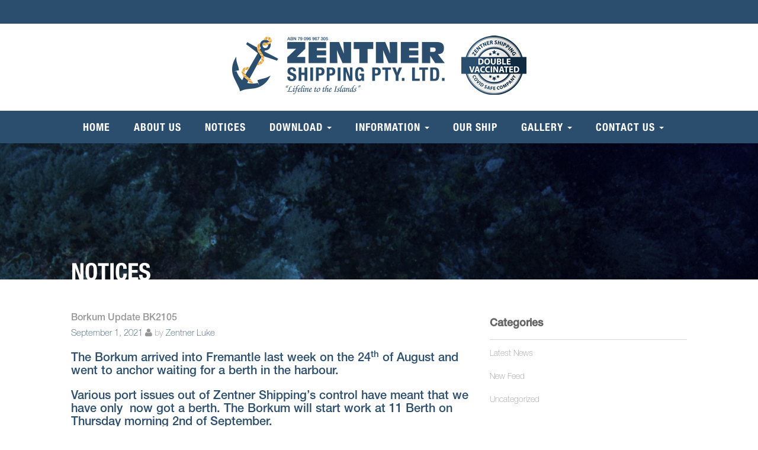

--- FILE ---
content_type: text/html; charset=UTF-8
request_url: https://zentnershipping.com.au/borkum-update-bk2106/
body_size: 10227
content:
<!DOCTYPE html>
<html dir="ltr" lang="en-US" class="no-js">
<head>

	<meta charset="UTF-8" />

	
	<meta http-equiv="X-UA-Compatible" content="IE=edge">
	<meta name="viewport" content="width=device-width, initial-scale=1">
	
	

		<link rel="icon" type="image/png" href="https://zentnershipping.com.au/wp-content/uploads/2016/09/FAV_Zertner.png">
		
	<link rel="profile" href="https://gmpg.org/xfn/11" />
	<link rel="pingback" href="https://zentnershipping.com.au/xmlrpc.php" />

<!--[if lt IE 9]>
<script src="https://zentnershipping.com.au/wp-content/themes/zentner-shipping/js/html5.js" type="text/javascript"></script>
<![endif]-->
<script>(function(){document.documentElement.className='js'})();</script>
	
<link href='https://fonts.googleapis.com/css?family=Open+Sans:300italic,400italic,600italic,700italic,800italic,400,700,300,600,800' rel='stylesheet' type='text/css'>

	<style>img:is([sizes="auto" i], [sizes^="auto," i]) { contain-intrinsic-size: 3000px 1500px }</style>
	
		<!-- All in One SEO 4.9.1 - aioseo.com -->
		<title>Borkum Update BK2105</title>
	<meta name="description" content="The Borkum arrived into Fremantle last week on the 24th of August and went to anchor waiting for a berth in the harbour. Various port issues out of Zentner Shipping&#039;s control have meant that we have only now got a berth. The Borkum will start work at 11 Berth on Thursday morning 2nd of September." />
	<meta name="robots" content="max-image-preview:large" />
	<meta name="author" content="Zentner Luke"/>
	<link rel="canonical" href="https://zentnershipping.com.au/borkum-update-bk2106/" />
	<meta name="generator" content="All in One SEO (AIOSEO) 4.9.1" />
		<script type="application/ld+json" class="aioseo-schema">
			{"@context":"https:\/\/schema.org","@graph":[{"@type":"Article","@id":"https:\/\/zentnershipping.com.au\/borkum-update-bk2106\/#article","name":"Borkum Update BK2105","headline":"Borkum Update BK2105","author":{"@id":"https:\/\/zentnershipping.com.au\/author\/luke\/#author"},"publisher":{"@id":"https:\/\/zentnershipping.com.au\/#organization"},"datePublished":"2021-09-01T15:49:43+08:00","dateModified":"2021-09-02T07:06:04+08:00","inLanguage":"en-US","mainEntityOfPage":{"@id":"https:\/\/zentnershipping.com.au\/borkum-update-bk2106\/#webpage"},"isPartOf":{"@id":"https:\/\/zentnershipping.com.au\/borkum-update-bk2106\/#webpage"},"articleSection":"Uncategorized"},{"@type":"BreadcrumbList","@id":"https:\/\/zentnershipping.com.au\/borkum-update-bk2106\/#breadcrumblist","itemListElement":[{"@type":"ListItem","@id":"https:\/\/zentnershipping.com.au#listItem","position":1,"name":"Home","item":"https:\/\/zentnershipping.com.au","nextItem":{"@type":"ListItem","@id":"https:\/\/zentnershipping.com.au\/category\/uncategorized\/#listItem","name":"Uncategorized"}},{"@type":"ListItem","@id":"https:\/\/zentnershipping.com.au\/category\/uncategorized\/#listItem","position":2,"name":"Uncategorized","item":"https:\/\/zentnershipping.com.au\/category\/uncategorized\/","nextItem":{"@type":"ListItem","@id":"https:\/\/zentnershipping.com.au\/borkum-update-bk2106\/#listItem","name":"Borkum Update BK2105"},"previousItem":{"@type":"ListItem","@id":"https:\/\/zentnershipping.com.au#listItem","name":"Home"}},{"@type":"ListItem","@id":"https:\/\/zentnershipping.com.au\/borkum-update-bk2106\/#listItem","position":3,"name":"Borkum Update BK2105","previousItem":{"@type":"ListItem","@id":"https:\/\/zentnershipping.com.au\/category\/uncategorized\/#listItem","name":"Uncategorized"}}]},{"@type":"Organization","@id":"https:\/\/zentnershipping.com.au\/#organization","name":"Zentner Shipping","url":"https:\/\/zentnershipping.com.au\/"},{"@type":"Person","@id":"https:\/\/zentnershipping.com.au\/author\/luke\/#author","url":"https:\/\/zentnershipping.com.au\/author\/luke\/","name":"Zentner Luke","image":{"@type":"ImageObject","@id":"https:\/\/zentnershipping.com.au\/borkum-update-bk2106\/#authorImage","url":"https:\/\/secure.gravatar.com\/avatar\/f8691362145aeb435ade25439bbecbb2b62966b737e0bcd742efd80d5776a690?s=96&d=mm&r=g","width":96,"height":96,"caption":"Zentner Luke"}},{"@type":"WebPage","@id":"https:\/\/zentnershipping.com.au\/borkum-update-bk2106\/#webpage","url":"https:\/\/zentnershipping.com.au\/borkum-update-bk2106\/","name":"Borkum Update BK2105","description":"The Borkum arrived into Fremantle last week on the 24th of August and went to anchor waiting for a berth in the harbour. Various port issues out of Zentner Shipping's control have meant that we have only now got a berth. The Borkum will start work at 11 Berth on Thursday morning 2nd of September.","inLanguage":"en-US","isPartOf":{"@id":"https:\/\/zentnershipping.com.au\/#website"},"breadcrumb":{"@id":"https:\/\/zentnershipping.com.au\/borkum-update-bk2106\/#breadcrumblist"},"author":{"@id":"https:\/\/zentnershipping.com.au\/author\/luke\/#author"},"creator":{"@id":"https:\/\/zentnershipping.com.au\/author\/luke\/#author"},"datePublished":"2021-09-01T15:49:43+08:00","dateModified":"2021-09-02T07:06:04+08:00"},{"@type":"WebSite","@id":"https:\/\/zentnershipping.com.au\/#website","url":"https:\/\/zentnershipping.com.au\/","name":"Zentner Shipping","inLanguage":"en-US","publisher":{"@id":"https:\/\/zentnershipping.com.au\/#organization"}}]}
		</script>
		<!-- All in One SEO -->

<link rel='dns-prefetch' href='//fonts.googleapis.com' />
<link rel="alternate" type="application/rss+xml" title="Zentner Shipping &raquo; Feed" href="https://zentnershipping.com.au/feed/" />
<link rel="alternate" type="application/rss+xml" title="Zentner Shipping &raquo; Comments Feed" href="https://zentnershipping.com.au/comments/feed/" />
<script type="text/javascript">
/* <![CDATA[ */
window._wpemojiSettings = {"baseUrl":"https:\/\/s.w.org\/images\/core\/emoji\/16.0.1\/72x72\/","ext":".png","svgUrl":"https:\/\/s.w.org\/images\/core\/emoji\/16.0.1\/svg\/","svgExt":".svg","source":{"concatemoji":"https:\/\/zentnershipping.com.au\/wp-includes\/js\/wp-emoji-release.min.js?ver=576cba2f776632427bb4067fbffd5ba7"}};
/*! This file is auto-generated */
!function(s,n){var o,i,e;function c(e){try{var t={supportTests:e,timestamp:(new Date).valueOf()};sessionStorage.setItem(o,JSON.stringify(t))}catch(e){}}function p(e,t,n){e.clearRect(0,0,e.canvas.width,e.canvas.height),e.fillText(t,0,0);var t=new Uint32Array(e.getImageData(0,0,e.canvas.width,e.canvas.height).data),a=(e.clearRect(0,0,e.canvas.width,e.canvas.height),e.fillText(n,0,0),new Uint32Array(e.getImageData(0,0,e.canvas.width,e.canvas.height).data));return t.every(function(e,t){return e===a[t]})}function u(e,t){e.clearRect(0,0,e.canvas.width,e.canvas.height),e.fillText(t,0,0);for(var n=e.getImageData(16,16,1,1),a=0;a<n.data.length;a++)if(0!==n.data[a])return!1;return!0}function f(e,t,n,a){switch(t){case"flag":return n(e,"\ud83c\udff3\ufe0f\u200d\u26a7\ufe0f","\ud83c\udff3\ufe0f\u200b\u26a7\ufe0f")?!1:!n(e,"\ud83c\udde8\ud83c\uddf6","\ud83c\udde8\u200b\ud83c\uddf6")&&!n(e,"\ud83c\udff4\udb40\udc67\udb40\udc62\udb40\udc65\udb40\udc6e\udb40\udc67\udb40\udc7f","\ud83c\udff4\u200b\udb40\udc67\u200b\udb40\udc62\u200b\udb40\udc65\u200b\udb40\udc6e\u200b\udb40\udc67\u200b\udb40\udc7f");case"emoji":return!a(e,"\ud83e\udedf")}return!1}function g(e,t,n,a){var r="undefined"!=typeof WorkerGlobalScope&&self instanceof WorkerGlobalScope?new OffscreenCanvas(300,150):s.createElement("canvas"),o=r.getContext("2d",{willReadFrequently:!0}),i=(o.textBaseline="top",o.font="600 32px Arial",{});return e.forEach(function(e){i[e]=t(o,e,n,a)}),i}function t(e){var t=s.createElement("script");t.src=e,t.defer=!0,s.head.appendChild(t)}"undefined"!=typeof Promise&&(o="wpEmojiSettingsSupports",i=["flag","emoji"],n.supports={everything:!0,everythingExceptFlag:!0},e=new Promise(function(e){s.addEventListener("DOMContentLoaded",e,{once:!0})}),new Promise(function(t){var n=function(){try{var e=JSON.parse(sessionStorage.getItem(o));if("object"==typeof e&&"number"==typeof e.timestamp&&(new Date).valueOf()<e.timestamp+604800&&"object"==typeof e.supportTests)return e.supportTests}catch(e){}return null}();if(!n){if("undefined"!=typeof Worker&&"undefined"!=typeof OffscreenCanvas&&"undefined"!=typeof URL&&URL.createObjectURL&&"undefined"!=typeof Blob)try{var e="postMessage("+g.toString()+"("+[JSON.stringify(i),f.toString(),p.toString(),u.toString()].join(",")+"));",a=new Blob([e],{type:"text/javascript"}),r=new Worker(URL.createObjectURL(a),{name:"wpTestEmojiSupports"});return void(r.onmessage=function(e){c(n=e.data),r.terminate(),t(n)})}catch(e){}c(n=g(i,f,p,u))}t(n)}).then(function(e){for(var t in e)n.supports[t]=e[t],n.supports.everything=n.supports.everything&&n.supports[t],"flag"!==t&&(n.supports.everythingExceptFlag=n.supports.everythingExceptFlag&&n.supports[t]);n.supports.everythingExceptFlag=n.supports.everythingExceptFlag&&!n.supports.flag,n.DOMReady=!1,n.readyCallback=function(){n.DOMReady=!0}}).then(function(){return e}).then(function(){var e;n.supports.everything||(n.readyCallback(),(e=n.source||{}).concatemoji?t(e.concatemoji):e.wpemoji&&e.twemoji&&(t(e.twemoji),t(e.wpemoji)))}))}((window,document),window._wpemojiSettings);
/* ]]> */
</script>
<style id='wp-emoji-styles-inline-css' type='text/css'>

	img.wp-smiley, img.emoji {
		display: inline !important;
		border: none !important;
		box-shadow: none !important;
		height: 1em !important;
		width: 1em !important;
		margin: 0 0.07em !important;
		vertical-align: -0.1em !important;
		background: none !important;
		padding: 0 !important;
	}
</style>
<link rel='stylesheet' id='wp-block-library-css' href='https://zentnershipping.com.au/wp-includes/css/dist/block-library/style.min.css?ver=576cba2f776632427bb4067fbffd5ba7' type='text/css' media='all' />
<style id='classic-theme-styles-inline-css' type='text/css'>
/*! This file is auto-generated */
.wp-block-button__link{color:#fff;background-color:#32373c;border-radius:9999px;box-shadow:none;text-decoration:none;padding:calc(.667em + 2px) calc(1.333em + 2px);font-size:1.125em}.wp-block-file__button{background:#32373c;color:#fff;text-decoration:none}
</style>
<link rel='stylesheet' id='aioseo/css/src/vue/standalone/blocks/table-of-contents/global.scss-css' href='https://zentnershipping.com.au/wp-content/plugins/all-in-one-seo-pack/dist/Lite/assets/css/table-of-contents/global.e90f6d47.css?ver=4.9.1' type='text/css' media='all' />
<style id='global-styles-inline-css' type='text/css'>
:root{--wp--preset--aspect-ratio--square: 1;--wp--preset--aspect-ratio--4-3: 4/3;--wp--preset--aspect-ratio--3-4: 3/4;--wp--preset--aspect-ratio--3-2: 3/2;--wp--preset--aspect-ratio--2-3: 2/3;--wp--preset--aspect-ratio--16-9: 16/9;--wp--preset--aspect-ratio--9-16: 9/16;--wp--preset--color--black: #000000;--wp--preset--color--cyan-bluish-gray: #abb8c3;--wp--preset--color--white: #ffffff;--wp--preset--color--pale-pink: #f78da7;--wp--preset--color--vivid-red: #cf2e2e;--wp--preset--color--luminous-vivid-orange: #ff6900;--wp--preset--color--luminous-vivid-amber: #fcb900;--wp--preset--color--light-green-cyan: #7bdcb5;--wp--preset--color--vivid-green-cyan: #00d084;--wp--preset--color--pale-cyan-blue: #8ed1fc;--wp--preset--color--vivid-cyan-blue: #0693e3;--wp--preset--color--vivid-purple: #9b51e0;--wp--preset--gradient--vivid-cyan-blue-to-vivid-purple: linear-gradient(135deg,rgba(6,147,227,1) 0%,rgb(155,81,224) 100%);--wp--preset--gradient--light-green-cyan-to-vivid-green-cyan: linear-gradient(135deg,rgb(122,220,180) 0%,rgb(0,208,130) 100%);--wp--preset--gradient--luminous-vivid-amber-to-luminous-vivid-orange: linear-gradient(135deg,rgba(252,185,0,1) 0%,rgba(255,105,0,1) 100%);--wp--preset--gradient--luminous-vivid-orange-to-vivid-red: linear-gradient(135deg,rgba(255,105,0,1) 0%,rgb(207,46,46) 100%);--wp--preset--gradient--very-light-gray-to-cyan-bluish-gray: linear-gradient(135deg,rgb(238,238,238) 0%,rgb(169,184,195) 100%);--wp--preset--gradient--cool-to-warm-spectrum: linear-gradient(135deg,rgb(74,234,220) 0%,rgb(151,120,209) 20%,rgb(207,42,186) 40%,rgb(238,44,130) 60%,rgb(251,105,98) 80%,rgb(254,248,76) 100%);--wp--preset--gradient--blush-light-purple: linear-gradient(135deg,rgb(255,206,236) 0%,rgb(152,150,240) 100%);--wp--preset--gradient--blush-bordeaux: linear-gradient(135deg,rgb(254,205,165) 0%,rgb(254,45,45) 50%,rgb(107,0,62) 100%);--wp--preset--gradient--luminous-dusk: linear-gradient(135deg,rgb(255,203,112) 0%,rgb(199,81,192) 50%,rgb(65,88,208) 100%);--wp--preset--gradient--pale-ocean: linear-gradient(135deg,rgb(255,245,203) 0%,rgb(182,227,212) 50%,rgb(51,167,181) 100%);--wp--preset--gradient--electric-grass: linear-gradient(135deg,rgb(202,248,128) 0%,rgb(113,206,126) 100%);--wp--preset--gradient--midnight: linear-gradient(135deg,rgb(2,3,129) 0%,rgb(40,116,252) 100%);--wp--preset--font-size--small: 13px;--wp--preset--font-size--medium: 20px;--wp--preset--font-size--large: 36px;--wp--preset--font-size--x-large: 42px;--wp--preset--spacing--20: 0.44rem;--wp--preset--spacing--30: 0.67rem;--wp--preset--spacing--40: 1rem;--wp--preset--spacing--50: 1.5rem;--wp--preset--spacing--60: 2.25rem;--wp--preset--spacing--70: 3.38rem;--wp--preset--spacing--80: 5.06rem;--wp--preset--shadow--natural: 6px 6px 9px rgba(0, 0, 0, 0.2);--wp--preset--shadow--deep: 12px 12px 50px rgba(0, 0, 0, 0.4);--wp--preset--shadow--sharp: 6px 6px 0px rgba(0, 0, 0, 0.2);--wp--preset--shadow--outlined: 6px 6px 0px -3px rgba(255, 255, 255, 1), 6px 6px rgba(0, 0, 0, 1);--wp--preset--shadow--crisp: 6px 6px 0px rgba(0, 0, 0, 1);}:where(.is-layout-flex){gap: 0.5em;}:where(.is-layout-grid){gap: 0.5em;}body .is-layout-flex{display: flex;}.is-layout-flex{flex-wrap: wrap;align-items: center;}.is-layout-flex > :is(*, div){margin: 0;}body .is-layout-grid{display: grid;}.is-layout-grid > :is(*, div){margin: 0;}:where(.wp-block-columns.is-layout-flex){gap: 2em;}:where(.wp-block-columns.is-layout-grid){gap: 2em;}:where(.wp-block-post-template.is-layout-flex){gap: 1.25em;}:where(.wp-block-post-template.is-layout-grid){gap: 1.25em;}.has-black-color{color: var(--wp--preset--color--black) !important;}.has-cyan-bluish-gray-color{color: var(--wp--preset--color--cyan-bluish-gray) !important;}.has-white-color{color: var(--wp--preset--color--white) !important;}.has-pale-pink-color{color: var(--wp--preset--color--pale-pink) !important;}.has-vivid-red-color{color: var(--wp--preset--color--vivid-red) !important;}.has-luminous-vivid-orange-color{color: var(--wp--preset--color--luminous-vivid-orange) !important;}.has-luminous-vivid-amber-color{color: var(--wp--preset--color--luminous-vivid-amber) !important;}.has-light-green-cyan-color{color: var(--wp--preset--color--light-green-cyan) !important;}.has-vivid-green-cyan-color{color: var(--wp--preset--color--vivid-green-cyan) !important;}.has-pale-cyan-blue-color{color: var(--wp--preset--color--pale-cyan-blue) !important;}.has-vivid-cyan-blue-color{color: var(--wp--preset--color--vivid-cyan-blue) !important;}.has-vivid-purple-color{color: var(--wp--preset--color--vivid-purple) !important;}.has-black-background-color{background-color: var(--wp--preset--color--black) !important;}.has-cyan-bluish-gray-background-color{background-color: var(--wp--preset--color--cyan-bluish-gray) !important;}.has-white-background-color{background-color: var(--wp--preset--color--white) !important;}.has-pale-pink-background-color{background-color: var(--wp--preset--color--pale-pink) !important;}.has-vivid-red-background-color{background-color: var(--wp--preset--color--vivid-red) !important;}.has-luminous-vivid-orange-background-color{background-color: var(--wp--preset--color--luminous-vivid-orange) !important;}.has-luminous-vivid-amber-background-color{background-color: var(--wp--preset--color--luminous-vivid-amber) !important;}.has-light-green-cyan-background-color{background-color: var(--wp--preset--color--light-green-cyan) !important;}.has-vivid-green-cyan-background-color{background-color: var(--wp--preset--color--vivid-green-cyan) !important;}.has-pale-cyan-blue-background-color{background-color: var(--wp--preset--color--pale-cyan-blue) !important;}.has-vivid-cyan-blue-background-color{background-color: var(--wp--preset--color--vivid-cyan-blue) !important;}.has-vivid-purple-background-color{background-color: var(--wp--preset--color--vivid-purple) !important;}.has-black-border-color{border-color: var(--wp--preset--color--black) !important;}.has-cyan-bluish-gray-border-color{border-color: var(--wp--preset--color--cyan-bluish-gray) !important;}.has-white-border-color{border-color: var(--wp--preset--color--white) !important;}.has-pale-pink-border-color{border-color: var(--wp--preset--color--pale-pink) !important;}.has-vivid-red-border-color{border-color: var(--wp--preset--color--vivid-red) !important;}.has-luminous-vivid-orange-border-color{border-color: var(--wp--preset--color--luminous-vivid-orange) !important;}.has-luminous-vivid-amber-border-color{border-color: var(--wp--preset--color--luminous-vivid-amber) !important;}.has-light-green-cyan-border-color{border-color: var(--wp--preset--color--light-green-cyan) !important;}.has-vivid-green-cyan-border-color{border-color: var(--wp--preset--color--vivid-green-cyan) !important;}.has-pale-cyan-blue-border-color{border-color: var(--wp--preset--color--pale-cyan-blue) !important;}.has-vivid-cyan-blue-border-color{border-color: var(--wp--preset--color--vivid-cyan-blue) !important;}.has-vivid-purple-border-color{border-color: var(--wp--preset--color--vivid-purple) !important;}.has-vivid-cyan-blue-to-vivid-purple-gradient-background{background: var(--wp--preset--gradient--vivid-cyan-blue-to-vivid-purple) !important;}.has-light-green-cyan-to-vivid-green-cyan-gradient-background{background: var(--wp--preset--gradient--light-green-cyan-to-vivid-green-cyan) !important;}.has-luminous-vivid-amber-to-luminous-vivid-orange-gradient-background{background: var(--wp--preset--gradient--luminous-vivid-amber-to-luminous-vivid-orange) !important;}.has-luminous-vivid-orange-to-vivid-red-gradient-background{background: var(--wp--preset--gradient--luminous-vivid-orange-to-vivid-red) !important;}.has-very-light-gray-to-cyan-bluish-gray-gradient-background{background: var(--wp--preset--gradient--very-light-gray-to-cyan-bluish-gray) !important;}.has-cool-to-warm-spectrum-gradient-background{background: var(--wp--preset--gradient--cool-to-warm-spectrum) !important;}.has-blush-light-purple-gradient-background{background: var(--wp--preset--gradient--blush-light-purple) !important;}.has-blush-bordeaux-gradient-background{background: var(--wp--preset--gradient--blush-bordeaux) !important;}.has-luminous-dusk-gradient-background{background: var(--wp--preset--gradient--luminous-dusk) !important;}.has-pale-ocean-gradient-background{background: var(--wp--preset--gradient--pale-ocean) !important;}.has-electric-grass-gradient-background{background: var(--wp--preset--gradient--electric-grass) !important;}.has-midnight-gradient-background{background: var(--wp--preset--gradient--midnight) !important;}.has-small-font-size{font-size: var(--wp--preset--font-size--small) !important;}.has-medium-font-size{font-size: var(--wp--preset--font-size--medium) !important;}.has-large-font-size{font-size: var(--wp--preset--font-size--large) !important;}.has-x-large-font-size{font-size: var(--wp--preset--font-size--x-large) !important;}
:where(.wp-block-post-template.is-layout-flex){gap: 1.25em;}:where(.wp-block-post-template.is-layout-grid){gap: 1.25em;}
:where(.wp-block-columns.is-layout-flex){gap: 2em;}:where(.wp-block-columns.is-layout-grid){gap: 2em;}
:root :where(.wp-block-pullquote){font-size: 1.5em;line-height: 1.6;}
</style>
<link rel='stylesheet' id='contact-form-7-css' href='https://zentnershipping.com.au/wp-content/plugins/contact-form-7/includes/css/styles.css?ver=6.1.4' type='text/css' media='all' />
<link rel='stylesheet' id='ditty-news-ticker-font-css' href='https://zentnershipping.com.au/wp-content/plugins/ditty-news-ticker/legacy/inc/static/libs/fontastic/styles.css?ver=3.1.59' type='text/css' media='all' />
<link rel='stylesheet' id='ditty-news-ticker-css' href='https://zentnershipping.com.au/wp-content/plugins/ditty-news-ticker/legacy/inc/static/css/style.css?ver=3.1.59' type='text/css' media='all' />
<link rel='stylesheet' id='ditty-displays-css' href='https://zentnershipping.com.au/wp-content/plugins/ditty-news-ticker/build/dittyDisplays.css?ver=3.1.59' type='text/css' media='all' />
<link rel='stylesheet' id='ditty-fontawesome-css' href='https://zentnershipping.com.au/wp-content/plugins/ditty-news-ticker/includes/libs/fontawesome-6.4.0/css/all.css?ver=6.4.0' type='text/css' media='' />
<link rel='stylesheet' id='font-awesome-css' href='https://zentnershipping.com.au/wp-content/themes/zentner-shipping/lib/font-awesome/css/font-awesome.min.css?ver=576cba2f776632427bb4067fbffd5ba7' type='text/css' media='all' />
<link rel='stylesheet' id='bootstrap-css' href='https://zentnershipping.com.au/wp-content/themes/zentner-shipping/lib/bootstrap/css/bootstrap.min.css?ver=576cba2f776632427bb4067fbffd5ba7' type='text/css' media='all' />
<link rel='stylesheet' id='style-bxslider-css' href='https://zentnershipping.com.au/wp-content/themes/zentner-shipping/lib/jquery.bxslider/jquery.bxslider.css?ver=576cba2f776632427bb4067fbffd5ba7' type='text/css' media='all' />
<link rel='stylesheet' id='style-fancybox-css' href='https://zentnershipping.com.au/wp-content/themes/zentner-shipping/lib/jquery.fancybox/jquery.fancybox.css?ver=576cba2f776632427bb4067fbffd5ba7' type='text/css' media='all' />
<link rel='stylesheet' id='style-jquery-ui-css' href='https://zentnershipping.com.au/wp-content/themes/zentner-shipping/style-jquery-ui.css?ver=576cba2f776632427bb4067fbffd5ba7' type='text/css' media='all' />
<link rel='stylesheet' id='style-css' href='https://zentnershipping.com.au/wp-content/themes/zentner-shipping/style.css?ver=576cba2f776632427bb4067fbffd5ba7' type='text/css' media='all' />
<link rel='stylesheet' id='style-responsive-css' href='https://zentnershipping.com.au/wp-content/themes/zentner-shipping/style-responsive.css?ver=576cba2f776632427bb4067fbffd5ba7' type='text/css' media='all' />
<link rel='stylesheet' id='pace-css' href='https://zentnershipping.com.au/wp-content/themes/zentner-shipping/lib/pace/themes/pace-theme-flat-top.css?ver=576cba2f776632427bb4067fbffd5ba7' type='text/css' media='all' />
<link rel='stylesheet' id='wp-pagenavi-css' href='https://zentnershipping.com.au/wp-content/plugins/wp-pagenavi/pagenavi-css.css?ver=2.70' type='text/css' media='all' />
<link rel='stylesheet' id='mm-compiled-options-mobmenu-css' href='https://zentnershipping.com.au/wp-content/uploads/dynamic-mobmenu.css?ver=2.8.8-396' type='text/css' media='all' />
<link rel='stylesheet' id='mm-google-webfont-dosis-css' href='//fonts.googleapis.com/css?family=Dosis%3Ainherit%2C400&#038;subset=latin%2Clatin-ext&#038;ver=576cba2f776632427bb4067fbffd5ba7' type='text/css' media='all' />
<link rel='stylesheet' id='cssmobmenu-icons-css' href='https://zentnershipping.com.au/wp-content/plugins/mobile-menu/includes/css/mobmenu-icons.css?ver=576cba2f776632427bb4067fbffd5ba7' type='text/css' media='all' />
<link rel='stylesheet' id='cssmobmenu-css' href='https://zentnershipping.com.au/wp-content/plugins/mobile-menu/includes/css/mobmenu.css?ver=2.8.8' type='text/css' media='all' />
<script type="text/javascript" src="https://zentnershipping.com.au/wp-includes/js/jquery/jquery.min.js?ver=3.7.1" id="jquery-core-js"></script>
<script type="text/javascript" src="https://zentnershipping.com.au/wp-includes/js/jquery/jquery-migrate.min.js?ver=3.4.1" id="jquery-migrate-js"></script>
<script type="text/javascript" src="https://zentnershipping.com.au/wp-content/plugins/gravity-forms-auto-placeholders/modernizr.placeholder.min.js?ver=1.2" id="gravityformsautoplaceholders_modernizr_placeholders-js"></script>
<script type="text/javascript" id="gravityformsautoplaceholders_scripts-js-extra">
/* <![CDATA[ */
var gravityformsautoplaceholders = {"class_specific":""};
/* ]]> */
</script>
<script type="text/javascript" src="https://zentnershipping.com.au/wp-content/plugins/gravity-forms-auto-placeholders/scripts.js?ver=1.2" id="gravityformsautoplaceholders_scripts-js"></script>
<script type="text/javascript" src="https://zentnershipping.com.au/wp-content/themes/zentner-shipping/lib/jquery.bxslider/jquery.bxslider.min.js?ver=4" id="jquery-bxslider-js"></script>
<script type="text/javascript" src="https://zentnershipping.com.au/wp-content/themes/zentner-shipping/lib/jquery.fancybox/jquery.fancybox.pack.js?ver=1.3.4" id="jquery-fancybox-js"></script>
<script type="text/javascript" src="https://zentnershipping.com.au/wp-content/themes/zentner-shipping/lib/pace/pace.min.js?ver=0.5.7" id="pace-js"></script>
<script type="text/javascript" src="https://zentnershipping.com.au/wp-content/themes/zentner-shipping/lib/bootstrap/js/bootstrap.js?ver=1.3.4" id="bootstrap-js"></script>
<script type="text/javascript" src="https://zentnershipping.com.au/wp-content/themes/zentner-shipping/lib/rspond/respond.min.js?ver=1" id="rspond-js"></script>
<script type="text/javascript" src="https://zentnershipping.com.au/wp-content/themes/zentner-shipping/lib/mixitup/jquery.mixitup.min.js?ver=1" id="mixitup-js"></script>
<script type="text/javascript" src="https://zentnershipping.com.au/wp-content/themes/zentner-shipping/lib/scrollup/jquery.scrollUp.min.js?ver=1" id="scrollUp-js"></script>
<script type="text/javascript" src="https://zentnershipping.com.au/wp-content/themes/zentner-shipping/lib/sticky/jquery.sticky.js?ver=0.5.7" id="jquery-sticky-js"></script>
<script type="text/javascript" src="https://zentnershipping.com.au/wp-content/plugins/mobile-menu/includes/js/mobmenu.js?ver=2.8.8" id="mobmenujs-js"></script>
<link rel="https://api.w.org/" href="https://zentnershipping.com.au/wp-json/" /><link rel="alternate" title="JSON" type="application/json" href="https://zentnershipping.com.au/wp-json/wp/v2/posts/1889" /><link rel="EditURI" type="application/rsd+xml" title="RSD" href="https://zentnershipping.com.au/xmlrpc.php?rsd" />
<link rel="alternate" title="oEmbed (JSON)" type="application/json+oembed" href="https://zentnershipping.com.au/wp-json/oembed/1.0/embed?url=https%3A%2F%2Fzentnershipping.com.au%2Fborkum-update-bk2106%2F" />
<link rel="alternate" title="oEmbed (XML)" type="text/xml+oembed" href="https://zentnershipping.com.au/wp-json/oembed/1.0/embed?url=https%3A%2F%2Fzentnershipping.com.au%2Fborkum-update-bk2106%2F&#038;format=xml" />
<style>.mtphr-dnt-tick, .mtphr-dnt-tick a { font-size: 20px !important; line-height: 24px !important; color :blue }</style>		<style type="text/css" id="wp-custom-css">
			.home .contact-info p.phone{
	display:none;
}

.dropdown-menu {
 background-color: rgba(255, 255, 255, 255);}

.site-footer .footer-info .site-info {
	display:none;
}		</style>
		<!--Below line added by andrew van Leen for Ticker-->
	
	
</head>

<body data-rsssl=1 class="wp-singular post-template-default single single-post postid-1889 single-format-standard wp-theme-zentner-shipping group-blog mob-menu-slideout-over" >

	
	<header id="masthead" class="site-header hidden-print" role="banner">

 		<div class="navbar navbar-default navbar-static-top" role="navigation">
			<div class="navbar-header" itemscope itemtype="http://schema.org/Organization">
				<!-- Brand and toggle get grouped for better mobile display -->
				<button type="button" class="navbar-toggle" data-toggle="collapse" data-target=".navbar-collapse">
					<i class="fa fa-bars"></i>
					<i class="fa fa-times"></i>
				</button>

				<a id="logo" class="navbar-brand"  href="https://zentnershipping.com.au/" title="Zentner Shipping" rel="home" itemprop="url">
												<img src="https://zentnershipping.com.au/wp-content/uploads/2021/11/zentnerLogo1.png" alt="Zentner Shipping logo" itemprop="logo">
									</a>

			</div>

			<div class="container">
				
				<div class="row">
					<div class="col-md-12 col-sm-12">
						<div class="navbar-collapse collapse ">
							<ul id="menu-primary" class="nav navbar-nav"><li id="menu-item-191" class="menu-item menu-item-type-post_type menu-item-object-page menu-item-home menu-item-191"><a href="https://zentnershipping.com.au/">Home</a></li>
<li id="menu-item-192" class="menu-item menu-item-type-post_type menu-item-object-page menu-item-192"><a href="https://zentnershipping.com.au/about-us/">About Us</a></li>
<li id="menu-item-456" class="menu-item menu-item-type-post_type menu-item-object-page current_page_parent menu-item-456"><a href="https://zentnershipping.com.au/news/">Notices</a></li>
<li id="menu-item-798" class="menu-item menu-item-type-custom menu-item-object-custom menu-item-has-children menu-item-798 dropdown"><a href="#" data-toggle="dropdown" data-target="#" class="dropdown-toggle">Download <span class="caret"></span></a>
<ul class="dropdown-menu">
	<li id="menu-item-799" class="menu-item menu-item-type-custom menu-item-object-custom menu-item-799"><a target="_blank" href="/wp-content/uploads/2016/07/Information-on-Dangerous-Goods.pdf">Information on Dangerous Goods</a></li>
	<li id="menu-item-800" class="menu-item menu-item-type-custom menu-item-object-custom menu-item-800"><a target="_blank" href="/wp-content/uploads/2016/10/ZS-Dangerous-Goods-Shipping-Document.pdf">Dangerous Goods Shipping Document</a></li>
	<li id="menu-item-1979" class="menu-item menu-item-type-custom menu-item-object-custom menu-item-1979"><a href="https://zentnershipping.com.au/statement-of-contents-form-online/">Statement of Contents Form ONLINE</a></li>
	<li id="menu-item-801" class="menu-item menu-item-type-custom menu-item-object-custom menu-item-801"><a target="_blank" href="https://zentnershipping.com.au/wp-content/uploads/2025/10/ZS-Statement-of-Contents-Form-Revised1.pdf">Statement of Contents Form Printable</a></li>
	<li id="menu-item-811" class="menu-item menu-item-type-custom menu-item-object-custom menu-item-811"><a target="_blank" href="https://zentnershipping.com.au/wp-content/uploads/2025/10/ZS-Standard-Shipping-Terms-and-Conditions-Oct-2025.pdf">Terms and Conditions</a></li>
	<li id="menu-item-1834" class="menu-item menu-item-type-custom menu-item-object-custom menu-item-1834"><a href="https://zentnershipping.com.au/wp-content/uploads/2023/04/ZS-Freight-Preparation-Packaging.pdf">Freight Preparation</a></li>
</ul>
</li>
<li id="menu-item-862" class="menu-item menu-item-type-custom menu-item-object-custom menu-item-has-children menu-item-862 dropdown"><a href="#" data-toggle="dropdown" data-target="#" class="dropdown-toggle">Information <span class="caret"></span></a>
<ul class="dropdown-menu">
	<li id="menu-item-1753" class="menu-item menu-item-type-custom menu-item-object-custom menu-item-1753"><a target="_blank" href="https://www.zentnershipping.com.au/schedule/uploads/Shipping-Schedule.pdf">Shipping Schedule</a></li>
	<li id="menu-item-863" class="menu-item menu-item-type-post_type menu-item-object-page menu-item-863"><a href="https://zentnershipping.com.au/information/container-types/">Container Types</a></li>
	<li id="menu-item-825" class="menu-item menu-item-type-post_type menu-item-object-page menu-item-825"><a href="https://zentnershipping.com.au/information/dangerous-goods/">Dangerous Goods</a></li>
	<li id="menu-item-822" class="menu-item menu-item-type-post_type menu-item-object-page menu-item-822"><a href="https://zentnershipping.com.au/information/packing-containers/">Packing Containers</a></li>
</ul>
</li>
<li id="menu-item-706" class="menu-item menu-item-type-post_type menu-item-object-page menu-item-706"><a href="https://zentnershipping.com.au/our-ship/">Our Ship</a></li>
<li id="menu-item-767" class="menu-item menu-item-type-post_type menu-item-object-page menu-item-has-children menu-item-767 dropdown"><a href="https://zentnershipping.com.au/gallery/" data-toggle="dropdown" data-target="#" class="dropdown-toggle">Gallery <span class="caret"></span></a>
<ul class="dropdown-menu">
	<li id="menu-item-857" class="menu-item menu-item-type-post_type menu-item-object-page menu-item-857"><a href="https://zentnershipping.com.au/gallery/bolster/">Bolster</a></li>
	<li id="menu-item-856" class="menu-item menu-item-type-post_type menu-item-object-page menu-item-856"><a href="https://zentnershipping.com.au/gallery/breakbulk/">Breakbulk</a></li>
	<li id="menu-item-847" class="menu-item menu-item-type-post_type menu-item-object-page menu-item-847"><a href="https://zentnershipping.com.au/gallery/christmas-island/">Christmas Island</a></li>
	<li id="menu-item-855" class="menu-item menu-item-type-post_type menu-item-object-page menu-item-855"><a href="https://zentnershipping.com.au/gallery/cocos-island/">Cocos Island</a></li>
	<li id="menu-item-854" class="menu-item menu-item-type-post_type menu-item-object-page menu-item-854"><a href="https://zentnershipping.com.au/gallery/deck-cargo/">Deck Cargo</a></li>
	<li id="menu-item-853" class="menu-item menu-item-type-post_type menu-item-object-page menu-item-853"><a href="https://zentnershipping.com.au/gallery/fcl/">FCL</a></li>
	<li id="menu-item-852" class="menu-item menu-item-type-post_type menu-item-object-page menu-item-852"><a href="https://zentnershipping.com.au/gallery/lcl/">LCL</a></li>
	<li id="menu-item-851" class="menu-item menu-item-type-post_type menu-item-object-page menu-item-851"><a href="https://zentnershipping.com.au/gallery/loading-unloading/">Loading &#038; Unloading</a></li>
	<li id="menu-item-850" class="menu-item menu-item-type-post_type menu-item-object-page menu-item-850"><a href="https://zentnershipping.com.au/gallery/our-ships/">Our Ships</a></li>
	<li id="menu-item-849" class="menu-item menu-item-type-post_type menu-item-object-page menu-item-849"><a href="https://zentnershipping.com.au/gallery/tween-deck/">Tween Deck</a></li>
	<li id="menu-item-848" class="menu-item menu-item-type-post_type menu-item-object-page menu-item-848"><a href="https://zentnershipping.com.au/gallery/warehouse/">Warehouse</a></li>
</ul>
</li>
<li id="menu-item-457" class="menu-item menu-item-type-post_type menu-item-object-page menu-item-has-children menu-item-457 dropdown"><a href="https://zentnershipping.com.au/contact-us/" data-toggle="dropdown" data-target="#" class="dropdown-toggle">Contact us <span class="caret"></span></a>
<ul class="dropdown-menu">
	<li id="menu-item-797" class="menu-item menu-item-type-post_type menu-item-object-page menu-item-797"><a href="https://zentnershipping.com.au/book-your-fcl/">Book a FCL</a></li>
</ul>
</li>
</ul>						
						</div>

					</div>
				</div>

			</div><!-- /.container-->
		</div>

	</header><!-- #masthead .site-header -->


	<div id="featured-aside" class="site-featured featured-fullscreen hidden-print">

				<div class="site-header-image-bg" style="width:100%; height:230px; background:url(https://zentnershipping.com.au/wp-content/uploads/2016/06/cropped-cropped-banner.jpg) center center no-repeat;">
						</div>
	</div><!-- #featured-aside -->

	
	
	<div id="main" class="site-main">

<div class="container" >

	<div class="page-header page-for-posts-header  has-breadcrumbs">
				<h1 class="entry-title">Notices</h1>
				<div class="breadcrumbs"></div>
			</div><!-- .entry-header -->

	<div class="row">
		
		<div class="col-md-8 col-sm-8">
			<div id="content" class="site-content archive-content" role="main">

									
<article id="post-1889" class="post-1889 post type-post status-publish format-standard hentry category-uncategorized"  itemscope itemtype="http://schema.org/Article">
	
	<header class="entry-header">
		<h1 class="entry-title" itemprop="headline">Borkum Update BK2105</h1>
		<div class="entry-meta">
		   <meta itemprop="datePublished" content="2021-09-01">
			<span class="posted-on"><i class="fa fa-clock-o"></i> Posted on</span> <a class="post-date" href="https://zentnershipping.com.au/borkum-update-bk2106/" title="3:49 pm" rel="bookmark"><time class="entry-date" datetime="2021-09-01T15:49:43+08:00">September 1, 2021</time></a><span class="byline"> <i class="fa fa-user"></i> by <span class="author vcard"><a class="url fn n" href="https://zentnershipping.com.au/author/luke/" title="View all posts by Zentner Luke" rel="author" itemprop="author">Zentner Luke</a></span></span>		</div><!-- .entry-meta -->
	</header><!-- .entry-header -->
	
	<div class="entry-content"  itemprop="articleBody">
		
<h3>The Borkum arrived into Fremantle last week on the 24<sup>th</sup> of August and went to anchor waiting for a berth in the harbour.</h3>
<h3>Various port issues out of Zentner Shipping&#8217;s control have meant that we have only  now got a berth. The Borkum will start work at 11 Berth on Thursday morning 2nd of September.</h3>
<h3>Discharge and loading operations are expected to take longer than normal giving an expected sailing date of Tuesday 7th of September.</h3>
<h3>The online schedule is being updated each Monday with the most current information.</h3>
			</div><!-- .entry-content -->

	<footer class="entry-meta">

		This entry was posted in <a href="https://zentnershipping.com.au/category/uncategorized/" rel="category tag">Uncategorized</a>. Bookmark the <a href="https://zentnershipping.com.au/borkum-update-bk2106/" title="Permalink to Borkum Update BK2105" rel="bookmark">permalink</a>.
		
	</footer><!-- .entry-meta -->

</article><!-- #post-1889 -->
						<nav role="navigation" id="nav-below" class="site-navigation post-navigation">
		<span class="assistive-text">Post navigation</span>

			<ul class="pager">
		<li class="previous"><a href="https://zentnershipping.com.au/22-7-baf-bunker-adjustment-factor/" rel="prev"><span class="meta-nav">&larr;</span> 22/7 BAF =  Bunker Adjustment Factor</a></li>		<li class="next"><a href="https://zentnershipping.com.au/fremantle-port-authority-proposed-new-rules-of-engagement/" rel="next">Fremantle Port Authority &#8211; Proposed New Rules of Engagement <span class="meta-nav">&rarr;</span></a></li>        </ul>

	
	</nav><!-- #nav-below -->
	
									
			</div><!-- #content .site-content -->
		</div><!-- .col-md-9  -->

		<div class="col-md-4 col-sm-4">
					<div id="sidebar" class="sidebar" role="complementary">
				<aside id="categories-2" class="widget-first widget-1 widget widget_categories"><h3 class="widget-title">Categories</h3>
			<ul>
					<li class="cat-item cat-item-45"><a href="https://zentnershipping.com.au/category/latest-news/">Latest News</a>
</li>
	<li class="cat-item cat-item-46"><a href="https://zentnershipping.com.au/category/new-feed/">New Feed</a>
</li>
	<li class="cat-item cat-item-1"><a href="https://zentnershipping.com.au/category/uncategorized/">Uncategorized</a>
</li>
			</ul>

			</aside><aside id="archives-2" class="widget-last widget-2 widget widget_archive"><h3 class="widget-title">Archives</h3>
			<ul>
					<li><a href='https://zentnershipping.com.au/2025/07/'>July 2025</a></li>
	<li><a href='https://zentnershipping.com.au/2025/06/'>June 2025</a></li>
	<li><a href='https://zentnershipping.com.au/2025/04/'>April 2025</a></li>
	<li><a href='https://zentnershipping.com.au/2025/03/'>March 2025</a></li>
	<li><a href='https://zentnershipping.com.au/2025/01/'>January 2025</a></li>
	<li><a href='https://zentnershipping.com.au/2024/12/'>December 2024</a></li>
	<li><a href='https://zentnershipping.com.au/2024/11/'>November 2024</a></li>
	<li><a href='https://zentnershipping.com.au/2024/10/'>October 2024</a></li>
	<li><a href='https://zentnershipping.com.au/2024/06/'>June 2024</a></li>
	<li><a href='https://zentnershipping.com.au/2024/03/'>March 2024</a></li>
	<li><a href='https://zentnershipping.com.au/2023/11/'>November 2023</a></li>
	<li><a href='https://zentnershipping.com.au/2023/08/'>August 2023</a></li>
	<li><a href='https://zentnershipping.com.au/2023/02/'>February 2023</a></li>
	<li><a href='https://zentnershipping.com.au/2022/11/'>November 2022</a></li>
	<li><a href='https://zentnershipping.com.au/2022/10/'>October 2022</a></li>
	<li><a href='https://zentnershipping.com.au/2022/09/'>September 2022</a></li>
	<li><a href='https://zentnershipping.com.au/2022/03/'>March 2022</a></li>
	<li><a href='https://zentnershipping.com.au/2022/02/'>February 2022</a></li>
	<li><a href='https://zentnershipping.com.au/2022/01/'>January 2022</a></li>
	<li><a href='https://zentnershipping.com.au/2021/10/'>October 2021</a></li>
	<li><a href='https://zentnershipping.com.au/2021/09/'>September 2021</a></li>
	<li><a href='https://zentnershipping.com.au/2021/07/'>July 2021</a></li>
	<li><a href='https://zentnershipping.com.au/2021/05/'>May 2021</a></li>
	<li><a href='https://zentnershipping.com.au/2021/04/'>April 2021</a></li>
	<li><a href='https://zentnershipping.com.au/2021/03/'>March 2021</a></li>
	<li><a href='https://zentnershipping.com.au/2021/02/'>February 2021</a></li>
	<li><a href='https://zentnershipping.com.au/2021/01/'>January 2021</a></li>
	<li><a href='https://zentnershipping.com.au/2020/12/'>December 2020</a></li>
	<li><a href='https://zentnershipping.com.au/2020/05/'>May 2020</a></li>
	<li><a href='https://zentnershipping.com.au/2020/03/'>March 2020</a></li>
	<li><a href='https://zentnershipping.com.au/2019/11/'>November 2019</a></li>
	<li><a href='https://zentnershipping.com.au/2019/10/'>October 2019</a></li>
	<li><a href='https://zentnershipping.com.au/2019/07/'>July 2019</a></li>
	<li><a href='https://zentnershipping.com.au/2019/03/'>March 2019</a></li>
	<li><a href='https://zentnershipping.com.au/2019/01/'>January 2019</a></li>
	<li><a href='https://zentnershipping.com.au/2018/12/'>December 2018</a></li>
	<li><a href='https://zentnershipping.com.au/2018/11/'>November 2018</a></li>
	<li><a href='https://zentnershipping.com.au/2018/06/'>June 2018</a></li>
	<li><a href='https://zentnershipping.com.au/2018/04/'>April 2018</a></li>
	<li><a href='https://zentnershipping.com.au/2018/03/'>March 2018</a></li>
	<li><a href='https://zentnershipping.com.au/2018/02/'>February 2018</a></li>
	<li><a href='https://zentnershipping.com.au/2018/01/'>January 2018</a></li>
	<li><a href='https://zentnershipping.com.au/2017/12/'>December 2017</a></li>
	<li><a href='https://zentnershipping.com.au/2017/11/'>November 2017</a></li>
	<li><a href='https://zentnershipping.com.au/2017/09/'>September 2017</a></li>
	<li><a href='https://zentnershipping.com.au/2017/07/'>July 2017</a></li>
	<li><a href='https://zentnershipping.com.au/2017/05/'>May 2017</a></li>
	<li><a href='https://zentnershipping.com.au/2017/04/'>April 2017</a></li>
	<li><a href='https://zentnershipping.com.au/2017/03/'>March 2017</a></li>
	<li><a href='https://zentnershipping.com.au/2017/02/'>February 2017</a></li>
	<li><a href='https://zentnershipping.com.au/2017/01/'>January 2017</a></li>
			</ul>

			</aside>	</div><!-- #secondary .widget-area -->
			</div><!-- col-md-4 -->
		
	</div><!-- .row -->
</div>


</div><!-- #main .site-main -->


<footer class="site-footer" role="contentinfo">

	<div class="footer-content">
		<div class="container">
			<div id="footer-sidebar" class="row">
							</div>
		</div>
	</div> 

	<!-- .footer-info -->

	<div class="footer-info">
		<div class="container">
			<div class="row">

				<!--/ Start Copyright Info /-->
				<div class="col-md-6">
					<div class="site-copyright">
						&copy; Copyright Zentner Shipping 2026 . All rights reserved. <br> 					</div>
				</div>

				<!--/ End Copyright Info /-->
				<div class="col-md-6 ">
					<div class="site-info">
												<p><span>Website by </span><a href="http://www.digitalmonopoly.com.au" id="dmlogo" target="_blank">Digital Monopoly</a></p>
					</div>
				</div><!-- .site-info -->

			</div> 
		</div><!-- .container -->            
	</div><!-- END .footer-info -->

</footer><!-- #colophon .site-footer -->

<script type="speculationrules">
{"prefetch":[{"source":"document","where":{"and":[{"href_matches":"\/*"},{"not":{"href_matches":["\/wp-*.php","\/wp-admin\/*","\/wp-content\/uploads\/*","\/wp-content\/*","\/wp-content\/plugins\/*","\/wp-content\/themes\/zentner-shipping\/*","\/*\\?(.+)"]}},{"not":{"selector_matches":"a[rel~=\"nofollow\"]"}},{"not":{"selector_matches":".no-prefetch, .no-prefetch a"}}]},"eagerness":"conservative"}]}
</script>
<div class="mobmenu-overlay"></div><div class="mob-menu-header-holder mobmenu"  data-menu-display="mob-menu-slideout-over" data-open-icon="down-open" data-close-icon="up-open"><div class="mob-menu-logo-holder"><a href="https://zentnershipping.com.au" class="headertext"><span>Zentner Shipping</span></a></div><div class="mobmenur-container"><a href="#" class="mobmenu-right-bt mobmenu-trigger-action" data-panel-target="mobmenu-right-panel" aria-label="Right Menu Button"><i class="mob-icon-menu mob-menu-icon"></i><i class="mob-icon-cancel-1 mob-cancel-button"></i></a></div></div>				<div class="mobmenu-right-alignment mobmenu-panel mobmenu-right-panel  ">
				<a href="#" class="mobmenu-right-bt" aria-label="Right Menu Button"><i class="mob-icon-cancel-1 mob-cancel-button"></i></a>
					<div class="mobmenu-content">
			<div class="menu-primary-container"><ul id="mobmenuright" class="wp-mobile-menu" role="menubar" aria-label="Main navigation for mobile devices"><li role="none"  class="menu-item menu-item-type-post_type menu-item-object-page menu-item-home menu-item-191"><a href="https://zentnershipping.com.au/" role="menuitem" class="">Home</a></li><li role="none"  class="menu-item menu-item-type-post_type menu-item-object-page menu-item-192"><a href="https://zentnershipping.com.au/about-us/" role="menuitem" class="">About Us</a></li><li role="none"  class="menu-item menu-item-type-post_type menu-item-object-page current_page_parent menu-item-456"><a href="https://zentnershipping.com.au/news/" role="menuitem" class="">Notices</a></li><li role="none"  class="menu-item menu-item-type-custom menu-item-object-custom menu-item-has-children menu-item-798"><a href="#" role="menuitem" class="">Download</a>
<ul  role='menu' class="sub-menu ">
	<li role="none"  class="menu-item menu-item-type-custom menu-item-object-custom menu-item-799"><a target="_blank" href="/wp-content/uploads/2016/07/Information-on-Dangerous-Goods.pdf" role="menuitem" class="">Information on Dangerous Goods</a></li>	<li role="none"  class="menu-item menu-item-type-custom menu-item-object-custom menu-item-800"><a target="_blank" href="/wp-content/uploads/2016/10/ZS-Dangerous-Goods-Shipping-Document.pdf" role="menuitem" class="">Dangerous Goods Shipping Document</a></li>	<li role="none"  class="menu-item menu-item-type-custom menu-item-object-custom menu-item-1979"><a href="https://zentnershipping.com.au/statement-of-contents-form-online/" role="menuitem" class="">Statement of Contents Form ONLINE</a></li>	<li role="none"  class="menu-item menu-item-type-custom menu-item-object-custom menu-item-801"><a target="_blank" href="https://zentnershipping.com.au/wp-content/uploads/2025/10/ZS-Statement-of-Contents-Form-Revised1.pdf" role="menuitem" class="">Statement of Contents Form Printable</a></li>	<li role="none"  class="menu-item menu-item-type-custom menu-item-object-custom menu-item-811"><a target="_blank" href="https://zentnershipping.com.au/wp-content/uploads/2025/10/ZS-Standard-Shipping-Terms-and-Conditions-Oct-2025.pdf" role="menuitem" class="">Terms and Conditions</a></li>	<li role="none"  class="menu-item menu-item-type-custom menu-item-object-custom menu-item-1834"><a href="https://zentnershipping.com.au/wp-content/uploads/2023/04/ZS-Freight-Preparation-Packaging.pdf" role="menuitem" class="">Freight Preparation</a></li></ul>
</li><li role="none"  class="menu-item menu-item-type-custom menu-item-object-custom menu-item-has-children menu-item-862"><a href="#" role="menuitem" class="">Information</a>
<ul  role='menu' class="sub-menu ">
	<li role="none"  class="menu-item menu-item-type-custom menu-item-object-custom menu-item-1753"><a target="_blank" href="https://www.zentnershipping.com.au/schedule/uploads/Shipping-Schedule.pdf" role="menuitem" class="">Shipping Schedule</a></li>	<li role="none"  class="menu-item menu-item-type-post_type menu-item-object-page menu-item-863"><a href="https://zentnershipping.com.au/information/container-types/" role="menuitem" class="">Container Types</a></li>	<li role="none"  class="menu-item menu-item-type-post_type menu-item-object-page menu-item-825"><a href="https://zentnershipping.com.au/information/dangerous-goods/" role="menuitem" class="">Dangerous Goods</a></li>	<li role="none"  class="menu-item menu-item-type-post_type menu-item-object-page menu-item-822"><a href="https://zentnershipping.com.au/information/packing-containers/" role="menuitem" class="">Packing Containers</a></li></ul>
</li><li role="none"  class="menu-item menu-item-type-post_type menu-item-object-page menu-item-706"><a href="https://zentnershipping.com.au/our-ship/" role="menuitem" class="">Our Ship</a></li><li role="none"  class="menu-item menu-item-type-post_type menu-item-object-page menu-item-has-children menu-item-767"><a href="https://zentnershipping.com.au/gallery/" role="menuitem" class="">Gallery</a>
<ul  role='menu' class="sub-menu ">
	<li role="none"  class="menu-item menu-item-type-post_type menu-item-object-page menu-item-857"><a href="https://zentnershipping.com.au/gallery/bolster/" role="menuitem" class="">Bolster</a></li>	<li role="none"  class="menu-item menu-item-type-post_type menu-item-object-page menu-item-856"><a href="https://zentnershipping.com.au/gallery/breakbulk/" role="menuitem" class="">Breakbulk</a></li>	<li role="none"  class="menu-item menu-item-type-post_type menu-item-object-page menu-item-847"><a href="https://zentnershipping.com.au/gallery/christmas-island/" role="menuitem" class="">Christmas Island</a></li>	<li role="none"  class="menu-item menu-item-type-post_type menu-item-object-page menu-item-855"><a href="https://zentnershipping.com.au/gallery/cocos-island/" role="menuitem" class="">Cocos Island</a></li>	<li role="none"  class="menu-item menu-item-type-post_type menu-item-object-page menu-item-854"><a href="https://zentnershipping.com.au/gallery/deck-cargo/" role="menuitem" class="">Deck Cargo</a></li>	<li role="none"  class="menu-item menu-item-type-post_type menu-item-object-page menu-item-853"><a href="https://zentnershipping.com.au/gallery/fcl/" role="menuitem" class="">FCL</a></li>	<li role="none"  class="menu-item menu-item-type-post_type menu-item-object-page menu-item-852"><a href="https://zentnershipping.com.au/gallery/lcl/" role="menuitem" class="">LCL</a></li>	<li role="none"  class="menu-item menu-item-type-post_type menu-item-object-page menu-item-851"><a href="https://zentnershipping.com.au/gallery/loading-unloading/" role="menuitem" class="">Loading &#038; Unloading</a></li>	<li role="none"  class="menu-item menu-item-type-post_type menu-item-object-page menu-item-850"><a href="https://zentnershipping.com.au/gallery/our-ships/" role="menuitem" class="">Our Ships</a></li>	<li role="none"  class="menu-item menu-item-type-post_type menu-item-object-page menu-item-849"><a href="https://zentnershipping.com.au/gallery/tween-deck/" role="menuitem" class="">Tween Deck</a></li>	<li role="none"  class="menu-item menu-item-type-post_type menu-item-object-page menu-item-848"><a href="https://zentnershipping.com.au/gallery/warehouse/" role="menuitem" class="">Warehouse</a></li></ul>
</li><li role="none"  class="menu-item menu-item-type-post_type menu-item-object-page menu-item-has-children menu-item-457"><a href="https://zentnershipping.com.au/contact-us/" role="menuitem" class="">Contact us</a>
<ul  role='menu' class="sub-menu ">
	<li role="none"  class="menu-item menu-item-type-post_type menu-item-object-page menu-item-797"><a href="https://zentnershipping.com.au/book-your-fcl/" role="menuitem" class="">Book a FCL</a></li></ul>
</li></ul></div>
			</div><div class="mob-menu-right-bg-holder"></div></div>

		<script type="module"  src="https://zentnershipping.com.au/wp-content/plugins/all-in-one-seo-pack/dist/Lite/assets/table-of-contents.95d0dfce.js?ver=4.9.1" id="aioseo/js/src/vue/standalone/blocks/table-of-contents/frontend.js-js"></script>
<script type="text/javascript" src="https://zentnershipping.com.au/wp-includes/js/dist/hooks.min.js?ver=4d63a3d491d11ffd8ac6" id="wp-hooks-js"></script>
<script type="text/javascript" src="https://zentnershipping.com.au/wp-includes/js/dist/i18n.min.js?ver=5e580eb46a90c2b997e6" id="wp-i18n-js"></script>
<script type="text/javascript" id="wp-i18n-js-after">
/* <![CDATA[ */
wp.i18n.setLocaleData( { 'text direction\u0004ltr': [ 'ltr' ] } );
/* ]]> */
</script>
<script type="text/javascript" src="https://zentnershipping.com.au/wp-content/plugins/contact-form-7/includes/swv/js/index.js?ver=6.1.4" id="swv-js"></script>
<script type="text/javascript" id="contact-form-7-js-before">
/* <![CDATA[ */
var wpcf7 = {
    "api": {
        "root": "https:\/\/zentnershipping.com.au\/wp-json\/",
        "namespace": "contact-form-7\/v1"
    },
    "cached": 1
};
/* ]]> */
</script>
<script type="text/javascript" src="https://zentnershipping.com.au/wp-content/plugins/contact-form-7/includes/js/index.js?ver=6.1.4" id="contact-form-7-js"></script>
<script type="text/javascript" src="https://zentnershipping.com.au/wp-content/plugins/ditty-news-ticker/legacy/inc/static/js/swiped-events.min.js?ver=1.1.4" id="swiped-events-js"></script>
<script type="text/javascript" src="https://zentnershipping.com.au/wp-includes/js/imagesloaded.min.js?ver=5.0.0" id="imagesloaded-js"></script>
<script type="text/javascript" src="https://zentnershipping.com.au/wp-includes/js/jquery/ui/effect.min.js?ver=1.13.3" id="jquery-effects-core-js"></script>
<script type="text/javascript" id="ditty-news-ticker-js-extra">
/* <![CDATA[ */
var mtphr_dnt_vars = {"is_rtl":""};
/* ]]> */
</script>
<script type="text/javascript" src="https://zentnershipping.com.au/wp-content/plugins/ditty-news-ticker/legacy/inc/static/js/ditty-news-ticker.js?ver=3.1.59" id="ditty-news-ticker-js"></script>
<script type="text/javascript" src="https://zentnershipping.com.au/wp-includes/js/jquery/ui/core.min.js?ver=1.13.3" id="jquery-ui-core-js"></script>
<script type="text/javascript" src="https://zentnershipping.com.au/wp-includes/js/jquery/ui/accordion.min.js?ver=1.13.3" id="jquery-ui-accordion-js"></script>
<script type="text/javascript" src="https://zentnershipping.com.au/wp-includes/js/jquery/ui/tabs.min.js?ver=1.13.3" id="jquery-ui-tabs-js"></script>
<script type="text/javascript" src="https://zentnershipping.com.au/wp-includes/js/masonry.min.js?ver=4.2.2" id="masonry-js"></script>
<script type="text/javascript" src="https://zentnershipping.com.au/wp-includes/js/jquery/jquery.masonry.min.js?ver=3.1.2b" id="jquery-masonry-js"></script>
<script type="text/javascript" src="https://zentnershipping.com.au/wp-content/themes/zentner-shipping/js/theme-custom.js?ver=1.0" id="theme-custom-js"></script>
<script type="text/javascript" id="ditty-js-before">
/* <![CDATA[ */
const dittyVars = {"ajaxurl":"https:\/\/zentnershipping.com.au\/wp-admin\/admin-ajax.php","security":"dc9bb58ca9","mode":"production","strings":{"add_title":"Add title","confirm_delete_item":"Are you sure you want to delete this Item? This action cannot be undone.","confirm_delete_display":"Are you sure you want to delete this Display?","confirm_delete_layout":"Are you sure you want to delete this Layout?","layout_css_error":"There is an error in your css.<br\/>Click to close this message."},"adminStrings":false,"globals":[{"selector":"#masthead","position":"prepend","ditty":2017,"display":1989,"custom_id":"","custom_classes":"","live_updates":0}],"updateIcon":"fas fa-sync-alt fa-spin","updateInterval":600,"googleFonts":true,"dittyDevelopment":false}
/* ]]> */
</script>
<script type="text/javascript" src="https://zentnershipping.com.au/wp-content/plugins/ditty-news-ticker/build/ditty.js?ver=3.1.59" id="ditty-js"></script>
<script type="text/javascript" src="https://zentnershipping.com.au/wp-content/plugins/ditty-news-ticker/includes/js/partials/helpers.js?ver=3.1.59" id="ditty-helpers-js"></script>
<script type="text/javascript" src="https://zentnershipping.com.au/wp-content/plugins/ditty-news-ticker/build/dittyDisplayTicker.js?ver=3.1.59" id="ditty-display-ticker-js"></script>

</body>
</html>

--- FILE ---
content_type: text/css
request_url: https://zentnershipping.com.au/wp-content/themes/zentner-shipping/style.css?ver=576cba2f776632427bb4067fbffd5ba7
body_size: 9914
content:
/*
Theme Name: DM-Bootstrap-02
Theme URI: http://www.digitalmonopoly.com.au/
Author: DigitalMonopoly
Author URI: http://www.digitalmonopoly.com.au/
Description: Description
Version: 1.0

License: GNU General Public License v2 or later
License URI: http://www.gnu.org/licenses/gpl-2.0.html

*/

/* =Global
----------------------------------------------- */


@font-face {
  font-family: 'HelveticaNeue-CondensedBold';
  src:  url('fonts/HelveticaNeue-CondensedBold.eot?#iefix') format('embedded-opentype'),  
  		url('fonts/HelveticaNeue-CondensedBold.otf')  format('opentype'),
	    url('fonts/HelveticaNeue-CondensedBold.woff') format('woff'), 
	    url('fonts/HelveticaNeue-CondensedBold.ttf')  format('truetype'), 
	    url('fonts/HelveticaNeue-CondensedBold.svg#HelveticaNeue-CondensedBold') format('svg');
  font-weight: normal;
  font-style: normal;
}
@font-face {
  font-family: 'HelveticaNeue-CondensedBlack';
  src: 	url('fonts/HelveticaNeue-CondensedBlack.eot?#iefix') format('embedded-opentype'),  
  		url('fonts/HelveticaNeue-CondensedBlack.otf')  format('opentype'),
	    url('fonts/HelveticaNeue-CondensedBlack.woff') format('woff'), 
	    url('fonts/HelveticaNeue-CondensedBlack.ttf')  format('truetype'), 
	    url('fonts/HelveticaNeue-CondensedBlack.svg#HelveticaNeue-CondensedBlack') format('svg');
  font-weight: normal;
  font-style: normal;
}
@font-face {
  font-family: 'HelveticaNeue-Medium';
  src:  url('fonts/HelveticaNeue-Medium.eot?#iefix') format('embedded-opentype'),  
  		url('fonts/HelveticaNeue-Medium.otf')  format('opentype'),
	    url('fonts/HelveticaNeue-Medium.woff') format('woff'), 
	    url('fonts/HelveticaNeue-Medium.ttf')  format('truetype'), 
	    url('fonts/HelveticaNeue-Medium.svg#HelveticaNeue-Medium') format('svg');
  font-weight: normal;
  font-style: normal;
}

@font-face {
  font-family: 'HelveticaNeue-Thin';
  src: 	url('fonts/HelveticaNeue-Thin.eot?#iefix') format('embedded-opentype'),  
  		url('fonts/HelveticaNeue-Thin.otf')  format('opentype'),
	    url('fonts/HelveticaNeue-Thin.woff') format('woff'), 
	    url('fonts/HelveticaNeue-Thin.ttf')  format('truetype'), 
	    url('fonts/HelveticaNeue-Thin.svg#HelveticaNeue-Thin') format('svg');
  font-weight: normal;
  font-style: normal;
}


html, body {
	height: 100%;
	width: 100%;
}
#page{
	min-height: 100%;
}

body,
button,
input,
select,
textarea {
	color: #979797;
	font-family: 'HelveticaNeue-Thin';
	font-size: 15px;
	line-height: 25px;
}

/* Headings */
h1,h2,h3,h4,h5,h6 {
	margin-top: 0;
	margin-bottom: 20px;

}

h1{ font-size: 50px; }
h2{ font-size: 32px; margin-bottom: 40px;}
h3{ font-size: 20px; color: #2b4e6e; font-family: 'HelveticaNeue-Medium';}
h4{ font-size: 18px; }
h5{ font-size: 16px; }
h6{ font-size: 14px; }


h2:after {
    content: "";
    display: block;
    width: 300px;
    height: 1px;
    background: #d5d5d5;
    margin-top: 15px;
}

hr {
	background-color: #eee;
	border: 0;
	height: 1px;
	margin-bottom: 1.2em;
}

/* Text elements */
p {
	margin-bottom: 1.2em;
}
ul, ol {
	margin: 0 0 1.2em 0;
	padding-left: 20px;
}
ul {
	list-style: disc;
}
ol {
	list-style: decimal;
}
ul ul, ol ol, ul ol, ol ul {
	margin-bottom: 0;
	margin-left: 00px;
}
dt {
	font-weight: bold;
}
dd {
	margin: 0 1.5em 1.2em;
}
b, strong {
	font-family: 'HelveticaNeue-Medium';
	color: #2b4e6e;
	font-weight: normal;
}
dfn, cite, em, i {
	font-style: italic;
}
blockquote {
	background: none repeat scroll 0 0 #eee;
	margin: 0 0 1.2em;
	padding: 30px;
}
address {
	margin: 0 0 1.2em;
}
pre {
	background: none repeat scroll 0 0 #eee;
	border-radius: 0;
	font-family: "Courier 10 Pitch",Courier,monospace;
	font-size: 1em;
	line-height: 1.2;
	margin-bottom: 1.6em;
	max-width: 100%;
	overflow: auto;
	padding: 1em;
}
code, kbd, tt, var {
	font: 15px Monaco, Consolas, "Andale Mono", "DejaVu Sans Mono", monospace;
	white-space: pre-wrap;
}
abbr, acronym {
	border-bottom: 1px dotted #666;
	cursor: help;
}
mark, ins {
	background: #fff9c0;
	text-decoration: none;
}
sup,
sub {
	font-size: 75%;
	height: 0;
	line-height: 0;
	position: relative;
	vertical-align: baseline;
}
sup {
	bottom: 1ex;
}
sub {
	top: .5ex;
}
small {
	font-size: 75%;
}
big {
	font-size: 125%;
}
figure {
	margin: 0;
}
table {
	margin: 0 0 1.2em;
	width: 100%;
}
th {
	font-weight: bold;
}
button,
input,
select,
textarea {
	font-size: 100%; /* Corrects font size not being inherited in all browsers */
	margin: 0; /* Addresses margins set differently in IE6/7, F3/4, S5, Chrome */
	vertical-align: baseline; /* Improves appearance and consistency in all browsers */
	*vertical-align: middle; /* Improves appearance and consistency in all browsers */
}
button,
input {
	line-height: normal; /* Addresses FF3/4 setting line-height using !important in the UA stylesheet */
	*overflow: visible; /* Corrects inner spacing displayed oddly in IE6/7 */
}
button,
html input[type="button"],
input[type="reset"],
input[type="submit"] {
	background: none repeat scroll 0 0 #2b4e6e;
	border: medium none;
	box-shadow: none;
	color: #fff;
	cursor: pointer;
	font-size: 1em;
	font-weight: bold;
	height: 30px;
	line-height: 30px;
	padding: 0 20px;
	text-transform: uppercase;
	border-radius: 5px;
}

button:hover,
html input[type="button"]:hover,
input[type="reset"]:hover,
input[type="submit"]:hover {
	background-color: #343434;
	border-color: #343434;
	color: #fff;
}
button:focus,
html input[type="button"]:focus,
input[type="reset"]:focus,
input[type="submit"]:focus,
button:active,
html input[type="button"]:active,
input[type="reset"]:active,
input[type="submit"]:active {
	background-color: #343434;
	border-color: #343434;
	color: #fff;
}
input[type="checkbox"],
input[type="radio"] {
	box-sizing: border-box; /* Addresses box sizing set to content-box in IE8/9 */
	padding: 0; /* Addresses excess padding in IE8/9 */
}
input[type="search"] {
	-webkit-appearance: textfield; /* Addresses appearance set to searchfield in S5, Chrome */
	-moz-box-sizing: content-box;
	-webkit-box-sizing: content-box; /* Addresses box sizing set to border-box in S5, Chrome (include -moz to future-proof) */
	box-sizing: content-box;
}
input[type="search"]::-webkit-search-decoration { /* Corrects inner padding displayed oddly in S5, Chrome on OSX */
	-webkit-appearance: none;
}
button::-moz-focus-inner,
input::-moz-focus-inner { /* Corrects inner padding and border displayed oddly in FF3/4 www.sitepen.com/blog/2008/05/14/the-devils-in-the-details-fixing-dojos-toolbar-buttons/ */
	border: 0;
	padding: 0;
}

input[type=text],
input[type=email],
input[type=password],
textarea {
	box-shadow: 0 0px 1px;
    color: #666;
    max-width: 100%;
    width: 250px;
    border-radius: 5px;
    background: #eceef5;
    border: none;
}
input[type=text]:focus,
input[type=email]:focus,
input[type=password]:focus,
textarea:focus {
	color: #111;
}
input[type=text],
input[type=email],
input[type=password] {
	height: 40px;
	line-height: 40px;
	padding: 0 10px;
}
textarea {
	overflow: auto; /* Removes default vertical scrollbar in IE6/7/8/9 */
	padding: 3px 10px 10px 10px;
	vertical-align: top; /* Improves readability and alignment in all browsers */
	width: 100%;
	height:120px;
}

select{
	height: 34px;
	line-height: 34px;
	padding: 5px;
	box-shadow: 0 0px 1px;
    max-width: 100%;
    width: 250px;
    border-radius: 5px;
    background: #eceef5;
    border: none;
}

/* Links */
a,
a:visited {
	color: #2b4e6e;
	text-decoration:none;
}
a:hover,
a:focus,
a:active {
	color: #2b4e6e;
	text-decoration:underline;
}

/* Alignment */
.alignleft {
	display: inline;
	float: left;
	margin-right: 1.2em;
}
.alignright {
	display: inline;
	float: right;
	margin-left: 1.2em;
}
.aligncenter {
	clear: both;
	display: block;
	margin: 0 auto;
}

/* Text meant only for screen readers */
.assistive-text {
	clip: rect(1px 1px 1px 1px); /* IE6, IE7 */
	clip: rect(1px, 1px, 1px, 1px);
	position: absolute !important;
}

/* =Content
----------------------------------------------- */

.sticky {}
.hentry {
    margin: 0 0 25px;
    padding: 0;
}
.hentry .entry-header{ margin-bottom: 1.2em; }
.hentry .entry-header .entry-title{ 
	font-family: 'HelveticaNeue-Medium';
	font-size: 16px;
	margin-bottom:5px; 
}
.hentry .entry-header .entry-title a{ }
.single .hentry,
.page	.hentry{ border-bottom:none; padding:0; margin:0; }
.entry-meta {
	clear: both;
}
.entry-meta .posted-on {display: none;}
.byline {display: none;}
.single .byline,
.group-blog .byline {
	display: inline;
}
.entry-thumbnail{
	padding:0;
	margin-bottom: 20px;
}
.entry-summary {
	margin: 1.2em 0 0;
	max-width: 500px;
}
.entry-content{
	margin:auto;
}
.page-links {
	clear: both;
	margin: 0 0 1.2em;
}

.page-header{
	border-bottom: medium none;
	height: 90px;
	margin-bottom: 0px;
	margin-top: -35px;
	padding-bottom: 0;
	padding-top: 0px;
	text-align: left;
}

.page-header .entry-title {
    font-size: 40px;
    font-weight: bold;
    margin-bottom: 0;
    color: #fff;
    font-family: 'HelveticaNeue-CondensedBold';
    text-transform: uppercase;
}

.entry-attachment{}
.entry-attachment .attachment{}
.attachment .entry-meta{ clear:none; }

#image-navigation{ text-align:right; }


.hentry.service{ min-height: 200px; padding: 0px; }
.hentry.service > a{}
.hentry.service > a img{ display:block; float:left; margin-right:20px;}
.hentry.service .entry-header{}
.hentry.service .entry-header .entry-title{ clear:none; }
.hentry.service .entry-content{ }



.clear{ clear:both; }

/* =Asides
----------------------------------------------- */

.blog .format-aside .entry-title,
.archive .format-aside .entry-title {
	display: none;
}


/* =Media
----------------------------------------------- */

.site-header img,
.entry-content img,
.comment-content img,
.widget img {
	max-width: 100%; /* Fluid images for posts, comments, and widgets */
}
.site-header img,
.entry-content img,
.comment-content img[height],
img[class*="align"],
img[class*="wp-image-"] {
	height: auto; /* Make sure images with WordPress-added height and width attributes are scaled correctly */
	display:block;
}
.site-header img,
.entry-content img,
img.size-full {
	max-width: 100%;
	width: auto; /* Prevent stretching of full-size images with height and width attributes in IE8 */
	margin-bottom: 1.2em;
	
}
.entry-content img.wp-smiley,
.comment-content img.wp-smiley {
	border: none;
	margin-bottom: 0;
	margin-top: 0;
	padding: 0;
}
.wp-caption {
	border: 1px solid #ccc;
	margin-bottom: 1.2em;
	max-width: 100%;
}
.wp-caption img[class*="wp-image-"] {
	display: block;
	margin: 1.2% auto 0;
	max-width: 98%;
}
.wp-caption-text { text-align: center; }
.wp-caption .wp-caption-text { margin: 0.8075em 0; }
.gallery {margin: auto -10px!important;}
.gallery a img {
	border: medium none;
	display: block;
	height: auto;
	max-width: 100%!important;
	border: none!important;
	margin-bottom: 20px;
}

.gallery dd { margin: 0; }

.gallery .gallery-item{
	float: left;
	margin-top: 0px!important;
	text-align: center;
	margin-bottom: 0!important;
	position: relative;
	padding: 0 10px;
}
.gallery .gallery-item:hover{
/*	color: #000;
	size: auto;
	position: relative;
	z-index:2;
	opacity:0.6;
	-webkit-transition: all 500ms ease;
	-moz-transition: all 500ms ease;
	-ms-transition: all 500ms ease;
	-o-transition: all 500ms ease;
	transition: all 500ms ease;
	filter:alpha(opacity=60); /* For IE8 and earlier */*/
}
.gallery .gallery-item .gallery-caption{ 
	visibility: hidden; 
	position: absolute; 
	left: 10px; 
	bottom: 20px; 
	right: 10px; 
	padding: 20px 10px; 
	background-color: rgba(0,0,0,0.5); 
	color: #fff; 
}
.gallery .gallery-item:hover .gallery-caption{ 
	visibility: visible; 
}
.gallery-columns-4 .gallery-item {}
.gallery-columns-4 .gallery-item img {}

.dm-gallery{  max-width: 1440px; margin: auto; margin-bottom: 50px; }

/* Make sure embeds and iframes fit their containers */
embed,
iframe,
object {
	max-width: 100%;
}


/* =Widgets
----------------------------------------------- */

.widget-title{
	color: #636363;
	font-size: 18px;
	line-height: 2em;
	margin-bottom: 10px;
	font-weight: bold;
}

.widget {
	margin: 0 0 30px;
}
.widget ul{ padding:0; margin:0; list-style:none; }

/* Make sure select elements fit in widgets */
.widget select {
	max-width: 100%;
}

/* Search widget */
#searchform .field{ width:166px; }
#searchsubmit {}


.widget_categories{}
.widget_categories .widget-title{}
.widget_categories ul{}
.widget_categories ul li{}
.widget_categories ul li a{
	color: #979797;
	display: block;
	font-size: 14px;
	padding: 0 0 14px;
}
.widget_categories ul li.current-cat > a{}

.widget_archive{}
.widget_archive .widget-title{}
.widget_archive ul{}
.widget_archive ul li{}
.widget_archive ul li a{
	color: #979797;
	display: block;
	font-size: 14px;
	padding: 0 0 14px;
}



.widget_nav_menu{}
.widget_nav_menu .widget-title{}
.widget_nav_menu .menu{}
.widget_nav_menu .menu li{ position: relative;}
.widget_nav_menu .menu li a{
	border-bottom: 1px solid #eee;
	display: block;
	padding: 10px 0;
	font-size: 14px;
}
.widget_nav_menu .menu li:last-child a{ border:none; }
.widget_nav_menu .menu li:hover a,
.widget_nav_menu .menu li.current-menu-item a{ }

.widget_nav_menu .menu-item-has-children{
	border-bottom: 1px solid #eee;
}
.widget_nav_menu .menu-item-has-children > a{ 

}
.widget_nav_menu .menu li .sub-menu{ 
	
}
.widget_nav_menu .menu li .sub-menu > li{}
.widget_nav_menu .menu li .sub-menu > li > a{ 
	border:none; font-size: 14px;
	border-bottom: 1px solid #eee;
	padding-left: 20px;
}


/* Header widget */
.header-widgets{ display:block; float:right; margin-top:20px; width: 100%; }
.header-widgets .widget{ text-align:right; width: 100%; float: right; margin-bottom: 20px; }
.header-widgets .widget p{ margin-bottom:0;}
.header-widgets .widget .widget-title{ border:none; font-size:16px; line-height:1em; margin-bottom:0; font-family: 'HelveticaNeue-CondensedBold'; }
.header-widgets .widget .phone-number{ font-size:38px; line-height:1em; font-family: 'HelveticaNeue-CondensedBold'; padding-left:45px; }
.header-widgets .widget .email{ font-size:16px; font-family: 'HelveticaNeue-CondensedBold'; line-height:1em;}
.header-widgets .widget .address{ font-size:16px; font-family: 'HelveticaNeue-CondensedBold'; line-height:1em; }

.header-widgets .widget-socials{}
.header-widgets .widget .socials{ float: right;;}
.header-widgets .widget .socials li a{ margin-left: 8px; margin-right: 0;}
.header-widgets .widget .socials li a{}
.header-widgets .widget-text{ font-size: 24px; font-weight: lighter; }


.sidebar-page{ 
	padding-left: 20px;
	max-width: 270px;
	float: right;
}
.sidebar-page .widget{}
.sidebar-page .widget-title{
	color: #fff;
	font-size: 32px;
	font-family: 'HelveticaNeue-CondensedBold';
	line-height: 1em;
	margin-bottom: 30px;
}
.sidebar-page .widget_simpleimage{
	background: #2b4e6e;
    color: #fff;
    padding: 25px;
}
.sidebar-page .widget_simpleimage .more{margin-top: 30px;}
.sidebar-page .widget_simpleimage .more a{
    background: transparent url(images/icon-arrow-right-white.png) no-repeat 90% center;
    border-radius: 0px;
    padding: 10px 40px 10px 25px;
    color: #fff;
    text-transform: uppercase;
    font-family: 'HelveticaNeue-CondensedBold';
    letter-spacing: 1px;
    border: 1px solid #fff;
}
.sidebar-page .widget_simpleimage .more a:hover{
	text-decoration: none;
	background: #ffffff url(images/icon-arrow-right-blue.png) no-repeat 90% center;
	color: #2b4e6e;
}
.sidebar-page .widget_simpleimage.sidebar-image{
	padding: 0;
}
.sidebar-page .widget_simpleimage.sidebar-image .widget-title{
	position: absolute;
    padding: 20px;
    color: #2b4e6e;
    font-family: 'HelveticaNeue-Thin';
    font-weight: normal;
}
.sidebar-page .widget_simpleimage.sidebar-image .simple-image{margin-bottom: 0;}
.sidebar-page .widget_simpleimage.sidebar-image .simple-image img{margin-bottom: 0;}
.sidebar-page .widget_simpleimage.sidebar-image .more {position: absolute; margin-top: -300px; padding: 0px 25px;}
.sidebar-page .widget_simpleimage.sidebar-image .more a{
    background: transparent url(images/icon-arrow-right-grey.png) no-repeat 90% center;
    border-radius: 0px;
    padding: 10px 35px 10px 20px;
    color: #999999;
    text-transform: uppercase;
    font-family: 'HelveticaNeue-CondensedBold';
    letter-spacing: 1px;
    border: 1px solid #999999;
}
.sidebar-page .widget_simpleimage.sidebar-image .more a:hover{
	background: #999999 url(images/icon-arrow-right-white.png) no-repeat 90% center;
	text-decoration: none;
	color: #ffffff;
}






/* DM Address widget */
.dm-address{}

.widget_dm_address_widget .socials { margin-bottom: 20px; }
.dm-address .location{ clear: none; }
.dm-address .address{}
.dm-address .phone{ margin-bottom:0; }
.dm-address .fax{ margin-bottom:0; }
.dm-address .email{ }
.dm-address .image-map{ float: right;margin-left: 10px; margin-right: -10px; }

.dm-address .phone,
.dm-address .fax,
.dm-address .email{
	padding-left: 25px;
	position: relative;
}

.dm-address .phone .fa,
.dm-address .fax .fa,
.dm-address .email .fa,
.dm-address .address .fa{
	position: absolute;
	left: 0;
	color: #2b4e6e;
}

#footer-sidebar{}
#footer-sidebar .widget{ border-left: #464646 solid 1px; padding:0 20px; min-height: 220px; }
#footer-sidebar .widget:first-child{ border-left: none; padding-left: 10px; }
#footer-sidebar .widget-title{
	color: #2b4e6e;
	font-weight: bold;
	font-size: 20px;
	margin-bottom: 30px;
	line-height: 1em;
}

#footer-sidebar .widget_nav_menu .menu {}
#footer-sidebar .widget_nav_menu .menu li{border-bottom: none;}
#footer-sidebar .widget_nav_menu .menu li a{
	border-bottom: none;
	color: #fff;
	display: block;
	font-size: 14px;
	padding: 0 0 14px;
}

#footer-sidebar .widget_nav_menu .menu li:last-child,
#footer-sidebar .widget_nav_menu .menu li:last-child a{ border-bottom: none; }

#footer-sidebar .widget_nav_menu .menu li.current-menu-item a {}
#footer-sidebar .widget_nav_menu .menu li.current-menu-item ul.sub-menu a {}
#footer-sidebar .widget_nav_menu .menu ul.sub-menu {}
#footer-sidebar .widget_nav_menu .menu .current_page_parent ul.sub-menu {}
#footer-sidebar .widget_nav_menu .menu .current_page_ancestor ul.sub-menu {}
#footer-sidebar .widget_nav_menu .menu li.current-menu-item ul.sub-menu {}
#footer-sidebar .widget_nav_menu .menu ul.sub-menu li.current-menu-item ul.sub-menu {}
#footer-sidebar .widget_nav_menu .menu ul.sub-menu ul.sub-menu {}
#footer-sidebar .widget_nav_menu .menu ul.sub-menu li.current_page_ancestor ul.sub-menu {}


#footer-sidebar .widget_recent_entries{}
#footer-sidebar .widget_recent_entries li{ margin-bottom: 14px; }
#footer-sidebar .widget_recent_entries li a{}
#footer-sidebar .widget_recent_entries li .post-date{ font-size: 11px; display: block;  line-height: 10px; }


/* =Comments
----------------------------------------------- */

.comment-content a { word-wrap: break-word; }
.bypostauthor {}

#comments{ margin:0 0 1.2em; }
#comments h2{
	background: none repeat scroll 0 0 #F6F6F6;
	margin-bottom: 20px;
	padding: 10px;
}

.commentlist{ padding:0; margin:0; list-style:none;}
.commentlist li.comment{ padding: 0; min-height:70px; }
.commentlist li.comment .comment-content {
	padding-bottom: 0px;
	padding-left: 54px;
}
.commentlist li.comment .comment-author{}
.commentlist li.comment .comment-author img{ float:left; margin-right:10px;}
.commentlist li.comment .comment-meta{
	float: right;
	font-size: 11px;
	font-style: oblique;
	margin-top: -30px;
}
.commentlist li.comment .reply{
	background: none repeat scroll 0 0 #CCCCCC;
	color: #FFFFFF;
	font-size: small;
	margin-top: 0;
	padding: 5px;
	position: absolute;
	top: 60px;
}
.commentlist li.comment .reply a{
	color: #FFFFFF;
	display: block;
	float: left;
	font-size: 12px;
	line-height: 10px;
}
.commentlist li.comment .footer{}

.commentlist li.comment .children{
	list-style: none outside none;
	margin: 5px 0 5px 54px;
}
.commentlist li.comment article.comment{ background:#f6f6f6; padding:10px; margin-bottom:5px; position:relative; min-height: 90px; }
.commentlist li.comment article.comment .comment-content p{ margin:0; }

#respond{}
#respond #reply-title{ padding: 20px 0; }

#commentform{
	background: none repeat scroll 0 0 #F6F6F6;
	margin-bottom: 30px;
	padding: 30px;
}
#commentform p{ margin-bottom:10px;}
#commentform .comment-notes{}
#commentform label{ width:100%; display:block;}
#commentform .comment-form-author{}
#commentform .comment-form-email{}
#commentform .comment-form-url{}
#commentform .comment-form-comment{}
#commentform .form-allowed-tags{}
#commentform textarea{
	height: 100px;
	line-height: 16px;
	overflow: auto;
	padding: 11px 7px 7px;
	vertical-align: top;
	width: 90%
}
#commentform .form-submit{}

.nocomments{ display:none; }

/* =Layout: Content-Sidebar
----------------------------------------------- */

#content { padding-bottom: 20px; }
#sidebar { margin: 0 0 60px; }
#sidebar .widget{ }
#sidebar .widget .widget-title:after {
    content: "";
    display: block;
    width: 100%;
    height: 1px;
    background: #d5d5d5;
    margin-top: 10px;
}

.archive-content{ }
.page-content{ }


/* =Main Layout
----------------------------------------------- */

.site-header{ width: 100%; }
.site-header .navbar-brand {
	display: inline-block;
	float: none;
	font-size: 18px;
	line-height: 40px;
	padding: 0;
}

.site-header .navbar-brand img{ 
	display: block; 
	min-height: 44px; 
	margin-bottom: 0;
}

.site-header .sidebar-header{
	padding-top: 20px;
}

.is-sticky .site-heade{
	background: #343434 none repeat scroll 0 0;
	margin: auto;
}	
.is-sticky .site-header .navbar-brand{ padding: 0 0;  }
.is-sticky .site-header .navbar-brand img{ max-height: 70px;}
.is-sticky .sidebar-header{ display: none; }
.is-sticky .navbar-collapse.collapse{ padding: 14px 0; margin:0;  }
.is-sticky .navbar-default{ border-bottom: #f4f4f4 solid 1px; }

.admin-bar .is-sticky .site-header{ top:32px!important; }

.site-featured{ margin:auto; background-color: #343434; }
.site-header-image-bg{ 
	height:230px!important; 
	background-color: #343434;
	background-size: cover!important;
    background-position: top!important;
}

.site-tagline {
	background: #2b4e6e none repeat scroll 0 0;
	border-bottom: medium none;
	color: #fff;
	font-size: 28px;
	line-height: 46px;
	padding: 40px 0;
}
.site-tagline .btn,
.site-tagline .btn:visited{
	background: transparent none repeat scroll 0 0;
	border: 3px solid #fff;
	height: 46px;
	color: #fff;
}

.container{ }
.site-main{ }

.site-footer{
	background: #35536e none repeat scroll 0 0;
	color: #ffffff;
	float: left;
	width: 100%;
}
.site-footer a{ color: #ffffff; }
.site-footer .footer-content{
	clear: both;
	float: left;
	margin: auto;
	position: relative;
	width: 100%;
}
.site-footer .footer-info {
	background: none repeat scroll 0 0 #2c4256;
	clear: both;
	color: #ffffff;
	float: left;
	font-size: 14px;
	line-height: 22px;
	margin: auto;
	padding: 15px 0;
	position: relative;
	width: 100%;
	
}
.site-footer .footer-info a{ color: #ffffff; }
.site-footer .footer-info .site-info{ text-align:right; float:right; line-height:20px; }
.site-footer .footer-info .site-info p{ margin:0; }
.site-footer .footer-info .site-info #dmlogo{
	background: url(images/logo-dm.png) no-repeat center right;
	padding: 5px 25px 5px 0;
}
.site-footer .footer-info .site-copyright{ text-align:left; float:left; }
.site-footer .menu-footer{ margin-bottom: 0; }

.page .entry-header{ }
.page .entry-header .entry-title{}

.has-breadcrumbs{ position:relative; }
.has-breadcrumbs .breadcrumbs{
	font-size: 11px;
	font-style: oblique;
	margin: 0;
	padding-top: 4px;
	position: absolute;
	z-index: 20;
	width: 100%;
}



/* =Menu
----------------------------------------------- */

.sticky-wrapper{ width: 100%; z-index: 75; position: relative; }

.navbar{ margin: 0; }
.navbar-default {
	background-color: #2b4e6e;
	border: medium none;
	width: 100%;
	position: relative;

}
.navbar-header {
    float: none!important;
    display: block;
    text-align: center;
    padding: 20px 0;
    border-top: 40px solid #2b4e6e;
    background-color: #ffffff;
}
.navbar-brand {
	color: #2b4e6e;
	height: auto;
	display: inline-block;
    float: none;
}
.navbar-brand:hover,
.navbar-brand:focus {
	color: #5e5e5e;
	background-color: transparent;
}
.navbar-text {
	color: #777777;
}

.navbar-collapse.collapse{ margin:0px 0; }
.navbar-default .navbar-nav > li{ padding:0px 0;}
.navbar-default .navbar-nav > li > a {	
	color: #ffffff;
    font-size: 18px;
    font-family: 'HelveticaNeue-CondensedBold';
    line-height: 35px;
    padding: 10px 20px;
    text-transform: uppercase;
    letter-spacing: 1px;
}
.navbar-default .navbar-nav > li:first-child > a{
	/*padding-left: 0;*/
}
.navbar-default .navbar-nav > li:last-child > a{}

.navbar-default .navbar-nav > li > a:hover,
.navbar-default .navbar-nav > li > a:focus {
	background-color:#ffffff;
	color: #2b4e6e;;
}

.navbar-default .navbar-nav > .active > a,
.navbar-default .navbar-nav > .active > a:hover,
.navbar-default .navbar-nav > .active > a:focus {
	background-color:#ffffff;
	color: #2b4e6e;
}
.navbar-default .navbar-nav > .disabled > a,
.navbar-default .navbar-nav > .disabled > a:hover,
.navbar-default .navbar-nav > .disabled > a:focus {
	color: #eee;
	background-color: transparent;
}
.navbar-default .navbar-toggle {
	border-color: transparent;
	border-radius: 0;
	color: #dddddd;
	font-size: 21px;
	height: 40px;
	line-height: 28px;
	margin-right: 10px;
	margin-top: 5px;
	padding: 5px;
	width: 40px;
}
.navbar-default .navbar-toggle:hover,
.navbar-default .navbar-toggle:focus,
.navbar-default .navbar-toggle:active {
	background-color: transparent;
}
.navbar-default .navbar-toggle .fa{}
.navbar-default .navbar-toggle .fa-bars{}
.navbar-default .navbar-toggle .fa-times{ display: none;}
.navbar-default .navbar-toggle.active{ border-color: #dddddd; padding-top: 3px; }
.navbar-default .navbar-toggle.active .fa-bars{ display: none; }
.navbar-default .navbar-toggle.active .fa-times{ display: inline-block;}

.navbar-collapse,
.navbar-form {
	border-color: #e7e7e7;
}
.navbar-default .navbar-nav > .open > a,
.navbar-default .navbar-nav > .open > a:hover,
.navbar-default .navbar-nav > .open > a:focus {
	background-color: #e7e7e7;
	color: #555555;
}

.navbar-collapse.in .navbar-nav{ margin-bottom: 0;}
.navbar-collapse.in .navbar-nav > li > a{
	line-height: 30px;
	border-bottom: #e7e7e7 solid 1px;
}

.nav-user{}
.nav-user .btn{
	border: medium none;
	border-radius: 5px;
}

.navbar-default .nav-user > li > a {
	line-height: 30px;
	padding: 0 8px;
	text-transform: none;
	display: inline-block;
}

.dropdown-menu {
	background-clip: padding-box;
	background-color: rgba(255, 255, 255, 0.85);
	border: none;
	border-radius: 0;
	box-shadow: 0 6px 12px rgba(0, 0, 0, 0.176);
	display: none;
	float: left;
	font-size: 14px;
	left: 0;
	list-style: none outside none;
	margin: 0px 0 0;
	min-width: 180px;
	padding: 0px 0;
	position: absolute;
	top: 100%;
	z-index: 1000;
}
.navbar-nav > li:hover > .dropdown-menu{
	display: block;
}

.dropdown-menu > li > a{
	padding: 10px 20px;
	font-family: 'HelveticaNeue-CondensedBold';
	text-transform: uppercase;
	font-size: 16px;
}
.dropdown-menu > li > a:hover,
.dropdown-menu > li > a:focus {
	/*background:#2b4e6e;*/
/*	color: #fff;*/
	background-color: rgba(255, 255, 255, 0.5);
	color: #2b4e6e;
	
} 
.dropdown-menu > .active > a,
.dropdown-menu > .active > a:hover,
.dropdown-menu > .active > a:focus {
	/*background: #2b4e6e none repeat scroll 0 0;*/
	background:rgba(43, 78, 110, 0.85) none repeat scroll 0 0;
	color: #fff;
}


.site-phone{
	color: #2b4e6e;
}
.site-phone a{
	color: #fff;
	font-weight: bold;
}
.site-phone .fa{ 
	background: #fff none repeat scroll 0 0;
	border-radius: 50%;
	color: #2b4e6e;
	display: inline-block;
	font-size: 10px;
	height: 15px;
	line-height: 15px;
	margin-right: 0;
	width: 15px;
}


.footer-menu{ padding:0; margin:0; list-style:none; width:100%; }
.footer-menu li{ float:left; }
.footer-menu li a{ display:block; float:left; padding:3px 10px; }
.footer-menu li:first-child a{ padding-left:0; }
.footer-menu li:hover > a {}
.footer-menu li.current_page_item a,
.footer-menu li.current-menu-item a { }

.social-network{ list-style:none; padding:0; margin:0; }
.social-network li{ float:left; }
.social-network li a{
	background: #2b4e6e none repeat scroll 0 0;
	border-radius: 15px;
	color: #ffffff !important;
	display: block;
	font-size: 14px !important;
	height: 30px;
	line-height: 31px !important;
	margin-right: 6px;
	text-align: center;
	width: 30px;
}

.social-network li a:hover{ opacity:1; 

	background: #343434 none repeat scroll 0 0;
	border-radius: 15px;
	color: #ffffff !important;

}


.social-network li.facebook a{}
.social-network li.twitter a{ }


/* =Reset BXSlider
----------------------------------------------- */
.bx-wrapper {
	margin: 0;
	padding: 0;
	position: relative;
}
.bx-wrapper .bx-viewport {
	background: none repeat scroll 0 0 rgba(0, 0, 0, 0);
	border: 0 none;
	box-shadow: none;
	left: 0;
}
.bx-wrapper .bx-controls-direction a {
	background: none repeat scroll 0 0 rgba(0, 0, 0, 0);
	color: #fff;
	font-size: 48px;
	height: 60px;
	line-height: 60px;
	margin-top: -30px;
	outline: 0 none;
	position: absolute;
	text-align: center;
	text-indent: 0;
	top: 50%;
	width: 40px;
	z-index: 65;
}
.bx-wrapper .bx-prev{ left: 0; }
.bx-wrapper .bx-next{ right: 0; }

.bx-wrapper .bx-pager{ 

	bottom: 10px;
	font-size: 0;
	left: 50%;
	margin: 0 auto 0 -447px;
	padding: 0;
	width: auto;
	z-index: 55;
}
.bx-wrapper .bx-pager.bx-default-pager a {

	background: rgba(255,255,255,0.5);
	text-indent: -9999px;
	display: block;
	width: 10px;
	height: 10px;
	margin: 0 5px;
	outline: 0;
	border-radius: 50%;

}
.bx-wrapper .bx-pager.bx-default-pager a:hover,
.bx-wrapper .bx-pager.bx-default-pager a.active {
	background: #ffffff;
}

/* Custom Post type Slidshow */
.slidercontainer{ margin:auto; background:#d7d7d7; }
.sliderarea{ width:100%; height:450px; display:block; padding:0px;}
.sliderarea .bx-wrapper .bx-viewport{ border:none; left:0; box-shadow:none; height:450px; background:none!important; }
.custom-slideshows > .slide{ width:100%!important; height:450px; background-size: cover!important; position: relative; }
.custom-slideshows > .slide .slide-content{

	position: absolute;
	top: 50%;

	-moz-transform: translateY(-50%);
	-webkit-transform: translateY(-50%);
	-o-transform: translateY(-50%);
	-ms-transform: translateY(-50%);
	transform: translateY(-50%);

	padding: 0 30px 60px;
}
.custom-slideshows > .slide .slide-info{
	
	background: rgba(0, 0, 0, 0.2) none repeat scroll 0 0;
	color: #fff;
	height: 540px;
	max-width: 640px;

	position: relative;
	font-size: 24px;

}
.custom-slideshows > .slide .slide-info h1 {
	color: #fff;
	font-size: 50px;
	line-height: 50px;
	font-family: 'HelveticaNeue-CondensedBold';
	margin: 0 0 30px;
	text-shadow: 1px 1px 1px rgba(0, 0, 0, 0.2);

}
.custom-slideshows > .slide .slide-info h2{ font-size: 28px; color: #fff; }
.custom-slideshows > .slide .slide-info .lead{ font-size: 24px; }
.custom-slideshows > .slide .slide-info .btn{}


.home .featured-fullscreen{}
.home .featured-fullscreen .site-header-image-bg,
.home .featured-fullscreen .slidercontainer,
.home .featured-fullscreen .slidercontainer .sliderarea,
.home .featured-fullscreen .slidercontainer .sliderarea .bx-wrapper,
.home .featured-fullscreen .slidercontainer .sliderarea .bx-wrapper .bx-viewport,
.home .featured-fullscreen .slidercontainer .sliderarea .bx-wrapper .bx-viewport .custom-slideshows,
.home .featured-fullscreen .slidercontainer .sliderarea .bx-wrapper .bx-viewport .custom-slideshows .slide{ 
	height: 100%;
	min-height: 100%; 
}

.home .site-main{ padding:0; }
.welcome-section{
	background: #ffffff;
	margin-top: 200px;

}

/* Custom Home Content on featured-fullscreen  */
#homecontent{
    position: absolute;
    top: 450px;
    left: 0;
    right: 0;
    z-index: 65;
}
#homecontent .item {min-height: 350px; margin-bottom: 20px;}
#homecontent .item.loyalty{
	margin-top: -55px;
    margin-left: -60px;
    width: 590px;
}
#homecontent .item.book{max-height: 100px; min-height: 100px;}

.home-service .caption {
	position: absolute;
/*	top: 40px;
	padding: 0 40px 40px;
	max-width: 25px;*/
	top: 30px;
	padding: 20px;
	max-width: 220px;
	background: rgba(51, 51, 51, 0.5);
	/*text-align: center;*/
	margin-left: 30px;
	border-radius: 5px;
}
.home-service .caption .name{
    color:#ffffff;
	/*color: #2b4e6e;*/
	font-size: 35px;
	line-height: 35px;
	margin-bottom: 25px;
}
.home-service .caption .btn-default{
	background: transparent url(images/icon-arrow-right.png) no-repeat 90% center;
    border-radius: 0px;
    padding: 5px 40px 5px 25px;
    color: #b2b2b2;
    text-transform: uppercase;
    font-family: 'HelveticaNeue-CondensedBold';
    letter-spacing: 1px;
    border-color: #b2b2b2;
    font-size: 15px;

}
.home-service .caption .btn-default:hover{
	background: #a6a6a6 url(images/icon-arrow-right-white.png) no-repeat 90% center;
	color: #ffffff; 
}
.home-picture{}
.home-picture .bx-wrapper .bx-pager {
    bottom: 10px;
    font-size: 0;
    left: 45%;
    margin: 0;
    padding: 0;
    width: auto;
    z-index: 55;
}
.home-loyalty {
    background-color: #2b4e6e;
    padding: 45px 70px;
    color: #fff;
}
.home-loyalty .content {}
.home-loyalty .content h2{font-size: 35px; line-height: 41px; margin-bottom: 20px;}
.home-loyalty .btn-default {
    background: transparent url(images/icon-arrow-right-white.png) no-repeat 90% center;
    border-radius: 0px;
    padding: 5px 40px 5px 25px;
    color: #fff;
    text-transform: uppercase;
    font-family: 'HelveticaNeue-CondensedBold';
    letter-spacing: 1px;
    border-color: #fff;
}
.home-loyalty .btn-default:hover{
	background: #ffffff url(images/icon-arrow-right-blue.png) no-repeat 90% center;
	color: #2b4e6e;
}
.home-book{}
.home-book .btn{
	background: url(images/bg-btn-book.png) no-repeat center right;
    border: none;
    border-radius: 0;
    min-height: 80px;
    width: 215px;
    color: #fff;
    text-transform: uppercase;
    font-family: 'HelveticaNeue-CondensedBlack';
    font-size: 30px;
    line-height: 28px;
    padding: 10px;
    white-space: normal;
    text-align: left;
}
.home-book .btn:hover{
	background: url(images/bg-btn-book-grey.png) no-repeat center right;
}


/* Custom Post type CTA */
.cta-container{ padding:50 0; }
.custom-cta{}
.custom-cta .cta{ background: none repeat scroll 0 0 #F4F4F4; margin-bottom: 20px; }
.custom-cta .cta img{
	display: block;
	height: auto;
	margin-bottom: 10px;
	max-width: 100%;
}
.custom-cta .cta-title {
	font-size: 20px;
	margin-bottom: 0;
	padding: 0 10px;
}
.custom-cta .cta-summary{ padding: 10px; }
.custom-cta .cta-summary .readmore{
	background: none repeat scroll 0 0 rgba(0, 0, 0, 0.5);
	box-shadow: 0 0 108px rgba(0, 0, 0, 0.5) inset;
	color: #FFFFFF;
	display: block;
	height: 30px;
	left: 0px;
	line-height: 30px;
	padding: 85px 0;
	position: absolute;
	right: 0px;
	text-align: center;
	top: 0px;
	vertical-align: middle;
	display:none;
}
.custom-cta .cta:hover .readmore{ display:block; }


/* =Custom Page Section
----------------------------------------------- */

.page-section{ padding:60px 0;}
.page-section .section-header{ margin-bottom: 40px; }
.page-section .section-title{ font-size: 38px; margin-bottom: 0; } 

.cta-section{padding:40px 0;}
.cta-section .item{ margin-bottom: 20px; }
.cta-section .item-thumbnail{}
.cta-section .item-thumbnail a{}
.cta-section .item-thumbnail a img{ display: block; margin:auto;  }
.cta-section .item-info{}
.cta-section .item-info .item-title{font-weight: bold;}

#cta-masonry{  background: #f4f4f4; }
.custom-cta-masonry .item{ max-width: 100%; }
.custom-cta-masonry .cta{ margin-bottom: 20px;}

#testimonials{ background-color: #f4f6f9; }
#testimonials .bx-wrapper{ margin: 0; }
#testimonials .bx-wrapper .bx-pager{ bottom: 0; font-size: 0; margin: 0 auto; padding:0px; right: 0px; width: auto; z-index: 55; }
#testimonials .bx-wrapper .bx-viewport{ border:none; left:0; box-shadow:none; background:none!important; }
#slider-testimonials > .testimonial{ width:100%!important; text-align: center; }
#slider-testimonials > .testimonial .text{
	font-size: 18px;
	line-height: auto:;
	margin-bottom: 20px;
	padding: 0 50px;
	position: relative;
	color: #2b4e6e;
}
#slider-testimonials > .testimonial .info{  color: #343434; }
#slider-testimonials > .testimonial .info .name{ font-weight: bold; }
#slider-testimonials > .testimonial .info .company{}



/* =Custom .service-carousel
----------------------------------------------- */
.item-carousel{}
.item-carousel .item{ position: relative;}
.item-carousel .item .thumbnail{}
.item-carousel .item .thumbnail a{ display: block; }
.item-carousel .item .thumbnail img{ float: none; }
.item-carousel .item:hover .thumbnail img{ opacity: 0.15; }
.item-carousel .item .item-title{
	bottom: 0;
	left: 0;
	margin: 0;
	position: absolute;
	right: 0;
	text-align: center;
	top: 0;
	vertical-align: middle;
	display: none;
	background-color: rgba(0,0,0,.5);
}
.item-carousel .item:hover .item-title{ display: block;}
.item-carousel .item .item-title a{
	color: #fff;
	display: block;
	font-size: 28px;
	padding: 24.5% 0;
	text-align: center;
	vertical-align: middle;
	
}
.item-carousel .item:hover .item-title a{ text-decoration: none;}




/* =Custom .mixitup
----------------------------------------------- */
.home #product-filter{ background: #f4f4f4 none repeat scroll 0 0; }
.mixitup{ padding:20px 0;  margin-bottom: 0px; }
.mixitup .nav-pills{ margin-bottom: 20px; }
.mixitup .nav-pills > li > a{}
.mixitup .nav-pills > li > a.active{
	background: #2b4e6e;
	color: #fff;
}
.mixitup .mix{ display: none; max-width: 100%; }
.mixitup .item{ text-align: center; }
.mixitup .item h3{ padding:10px 0 20px 0; margin-bottom: 0}



/* =Custom .gallery
----------------------------------------------- */
.item-gallery{ position: relative; margin-bottom: 20px;}
.item-gallery .item-thumbnail{}
.item-gallery .item-thumbnail img{width: 100%;}
.item-gallery .caption{
	bottom: 0;
	left: 0;
	position: absolute;
	right: 0;
	text-align: center;
	top: 0;
	z-index: 10;
	background: rgba(0, 0, 0, 0.8) none repeat scroll 0 0;
	opacity: 0.8
}
.item-gallery:hover .caption{
	opacity: 1;
}
.item-gallery .title{ 
	font-size: 18px;
	left: 20px;
	position: absolute;
	right: 20px;
	text-align: center;
	top: 50%;
	color: #fff;
	-moz-transform: translateY(-50%);
	-webkit-transform: translateY(-50%);
	-o-transform: translateY(-50%);
	-ms-transform: translateY(-50%);
	transform: translateY(-50%);
}
.item-gallery .title a{
	color: #fff;
}
.item-gallery .title a:hover{
	text-decoration: none;
}
/* =Custom .single-service
----------------------------------------------- */
.single-content-service{ padding:20px 0;}
.service-menu{}
.service-menu .list{border-bottom: #f4f4f4 solid 1px;}
.service-menu .featured {
	background: rgba(243, 159, 30, 0.73) none repeat scroll 0 0;
	display: block;
	padding: 10px;
}
.service-menu .featured:hover {
	background: rgba(243, 159, 30, 1) none repeat scroll 0 0;
}
.service-menu .featured .title{
	color: #fff;
	font-size: 18px;
	margin-bottom: 0;
}
.service-menu .featured .icon{ color:#fff; font-size: 24px; }
.service-menu .featured .title a{ color: #fff;}

.service-section{padding:50px 0;}
.service-section .service{ margin-bottom: 20px; background-color: #343434; color:#979797; }
.service-section .service .thumbnail{}
.service-section .service .thumbnail img{}
.service-section .service .entry-header{ padding-top: 5px; }
.service-section .service .entry-header .entry-title{ 
	font-family: 'HelveticaNeue-Medium';
	color: #ffffff; 
	font-size: 20px; 
	margin-bottom: 0;
}
.service-section .service .entry-content{ padding:10px 20px 20px 20px;}
.service-section .service .entry-content img{}


/* =Custom Page template
----------------------------------------------- */
.not-found{
	margin-bottom: 100px;
	margin-top: 50px;
	padding-top: 120px;
	text-align: center;
}
.not-found strong {
	color: #022a3b;
	display: block;
	font-size: 222px;
	font-weight: normal;
	margin-bottom: 100px;
	text-align: center;
}
.not-found #searchform{ margin-bottom: 50px;}
.not-found hr {
	margin: 20px auto;
	width: 365px;
}

.home .site-header-image-bg{ height:820px!important; background-size: cover!important; }
.home .front-content{margin: 0 0 40px 0;}

.home .contact-info{
	text-align: center;
	color: #979797;
}
.home .contact-info p{margin-bottom: 0px;}
.home .contact-info a{color: #979797;}
.home .contact-info h3{
	font-size: 26px;
	line-height: 30px;
	color: #979797;
	margin: 0px 0 30px;
}
.home .contact-info h3:after{
	content: "";
    display: block;
    width: 300px;
    height: 1px;
    background: #d5d5d5;
    margin: 15px auto 0;

}
.blog h2 {margin-bottom: 50px;}
.blog .hentry {
	margin: 0 0 25px;
    padding: 0 0 10px;
	border-bottom: 1px solid #d5d5d5;
    background: url(images/icon-arrow-right.png) no-repeat right 14%;
}
.blog .hentry .entry-header {
    margin-top: 35px;
}
.page-template-contact-us{}
.page-template-contact-us .staffs{}
.page-template-contact-us .staffs .staff{
	margin-bottom: 20px;
}
.page-template-contact-us .staffs .staff .name{
	font-size: 18px;
    margin-bottom: 10px;
    color: #2c4256;
    font-family: 'HelveticaNeue-Medium';
}
.page-template-contact-us .staffs .staff .position{
    color: #2c4256;
    font-family: 'HelveticaNeue-Medium';
}
.page-template-contact-us .staffs .staff p{margin-bottom: 0;}
.page-template-contact-us .staffs .staff a{color: #979797;}
.page-template-contact-us #map{margin-top: 50px;}

.page-template-page-shipping-schedule{}
.page-template-page-shipping-schedule .sub-title {
	font-family: 'HelveticaNeue-Medium';
	color: #2b4e6e;
}
.page-template-page-shipping-schedule .logo{
	padding: 10px 0;
}
.page-template-page-shipping-schedule .contact-info{
	color: #2b4e6e;
	padding: 20px 0 40px;
}
.page-template-page-shipping-schedule .contact-info p{
	font-family: 'HelveticaNeue-Medium';
	margin-bottom: 0px;
	
}
.print-mail{}
.print-mail .print{
	background: url(images/icon-print-pdf.png) no-repeat center right;
	padding: 20px 40px 20px 10px;
}
.print-mail .email{
	background: url(images/icon-email.png) no-repeat center right;
	padding: 20px 40px 20px 10px;
}

#map{
	height: 500px;
	/*height: 250px;*/
	left: 0;
	position: relative;
	right: 0;
	width: 100%;
}

/* =Custom .single-attachment
----------------------------------------------- */
.single-attachment{}
.single-attachment .site-featured{ display: none; }
.content-area.image-attachment{ background: #f4f4f4; padding:0!important; }
.image-attachment{}
.image-attachment .page-header{ margin-bottom: 0; margin-top: 0; padding: 0 }

.sidebar-image{ padding:20px;}
.image-header{ margin-bottom: 20px; }
.image-header .entry-title{ margin-bottom: 0; }

#image-navigation{}
#image-navigation .previous-image{ float: left}
.entry-attachment .attachment img {
	margin: 0;
}


/* = Custom Plugins
------------------------------------------------*/
.pace .pace-progress{
	background: #2b4e6e none repeat scroll 0 0;
}

/* Plugin WP Pagenavi */
.wp-pagenavi{}
.wp-pagenavi a, .wp-pagenavi span {
	border: 1px solid #BFBFBF;
	margin: 2px;
	padding: 0 8px!important;
	text-decoration: none;
}
.wp-pagenavi a:hover, .wp-pagenavi span.current {
	border-color: #333;
}
.wp-pagenavi .pages{ border:none; }
.wp-pagenavi .nextpostslink,
.wp-pagenavi .previouspostslink{ border:none;}


.pagination {
	display: inline-block;
	padding-left: 0;
	margin: 20px 0;
	border-radius: 0px;
}
.pagination > li {
	display: inline;
}
.pagination > li > a,
.pagination > li > span {
	position: relative;
	float: left;
	padding: 6px 12px;
	line-height: 1.42857143;
	text-decoration: none;
	color: #2b4e6e;
	background-color:transparent;
	border: none;
	margin-left: -1px;
}
.pagination > li:first-child > a,
.pagination > li:first-child > span {
	margin-left: 0;
	border-bottom-left-radius: 0px;
	border-top-left-radius: 0px;
	padding-left: 0
}
.pagination > li:last-child > a,
.pagination > li:last-child > span {
	border-bottom-right-radius: 0px;
	border-top-right-radius: 0px;
}
.pagination > li > a:hover,
.pagination > li > span:hover,
.pagination > li > a:focus,
.pagination > li > span:focus {
	color: #2b4e6e;
	background-color:transparent;
	border: none;
}
.pagination > .active > a,
.pagination > .active > span,
.pagination > .active > a:hover,
.pagination > .active > span:hover,
.pagination > .active > a:focus,
.pagination > .active > span:focus {
	z-index: 2;
	color: #343434;
	background-color: transparent;
	border-color: none;
	cursor: default;
}
.pagination > .disabled > span,
.pagination > .disabled > span:hover,
.pagination > .disabled > span:focus,
.pagination > .disabled > a,
.pagination > .disabled > a:hover,
.pagination > .disabled > a:focus {
	color: #999999;
	background-color: #ffffff;
	border-color: #dddddd;
	cursor: not-allowed;
}
.pagination-lg > li > a,
.pagination-lg > li > span {
	padding: 10px 16px;
	font-size: 18px;
}
.pagination-lg > li:first-child > a,
.pagination-lg > li:first-child > span {
	border-bottom-left-radius: 0px;
	border-top-left-radius: 0px;
}
.pagination-lg > li:last-child > a,
.pagination-lg > li:last-child > span {
	border-bottom-right-radius: 0px;
	border-top-right-radius: 0px;
}
.pagination-sm > li > a,
.pagination-sm > li > span {
	padding: 5px 10px;
	font-size: 12px;
}
.pagination-sm > li:first-child > a,
.pagination-sm > li:first-child > span {
	border-bottom-left-radius: 3px;
	border-top-left-radius: 3px;
}
.pagination-sm > li:last-child > a,
.pagination-sm > li:last-child > span {
	border-bottom-right-radius: 3px;
	border-top-right-radius: 3px;
}


/* = Custom Gravity Forms
------------------------------------------------*/
.gform_wrapper ul { margin: 0px !important; padding:0; }
.gform_wrapper ul li { margin: 20px 0px;  list-style-image: none !important; list-style: none !important; }
.gfield_label {  font-weight: bolder; }
.gfield_required { color: #2b4e6e !important; font-weight: lighter !important; }
.ginput_container input { }
.ginput_container .large{ width: 100%; }

.ginput_container input:focus,
.ginput_container textarea:focus { }
.gform_wrapper .gform_footer { clear: both; margin: 0; padding: 0; text-align: right; }
.gform_wrapper .gform_footer:before{
	content: "*Required Fields";
	position: relative;
	float: left;
	line-height: 40px;
}
.gform_button { }
.gform_button:focus,
.gform_button:hover { }
.gform_validation_container { }
.row_wrapper .gform_footer{ padding:10px; }

.gsection{ padding-top: 40px;  }
.gsection_title{ font-size: 18px; border-bottom: #f4f4f4 solid 1px;}

.gfield_checkbox li{ margin:0!important;}
.ginput_complex{ margin-left: -10px; margin-right: -10px; }
.ginput_complex .ginput_full{ width: 100%; display: block; padding:0 10px; }
.ginput_complex .ginput_left{ width: 50%;  padding:0 10px; display: inline-block; float: left; }
.ginput_complex .ginput_right{ width: 50%; padding:0 10px; display: inline-block; float: right; }
.ginput_complex input{ width: 100%; }
.ginput_complex label{  font-size: 11px; font-style: italic; font-weight: normal; line-height: 16px; display: block; }

.ginput_complex .address_city,
.ginput_complex .address_state,
.ginput_complex .address_zip{display:block; width: 33.3333%; float: left;  padding-left: 10px; padding-right: 10px;}

.gfield.file_upload{}
.gfield.file_upload .gfield_label{}
.gfield.file_upload .ginput_container{ float: right;}

.gform_wrapper .top_label .gfield_description.validation_message,
.gform_wrapper .gfield_description.validation_message { padding: 0 !important; }
.validation_error { color: #790000 !important; font-size: 12px !important; font-weight: lighter !important; margin: 0 !important; }
.gfield_error { background: none !important; border: 0px !important; color: #70a7c5 !important; padding: 0px !important; }
.gfield_error .gfield_label { color: #2b424b !important; font-weight: lighter !important; }
.validation_message { color: #790000 !important; padding: 2px 0px 0px 0px !important; }
.gfield_error input,
.gfield_error textarea { border: 1px #2b4e6e solid !important; }
.gfield_error input:focus,
.gfield_error textarea:focus { color: #fff !important; }



#gform_wrapper_4 .ginput_container input,
#gform_wrapper_4 .ginput_container select{width: 100%;}
#gform_wrapper_4 .gfield_label{display: none;}
#gform_wrapper_4.gform_wrapper .gform_footer:before {
    content: "*Required Fields";
    position: relative;
    float: left;
    line-height: 40px;
    display: none;
}
#gform_wrapper_4 .gform_footer {
    text-align: left;
}
#gform_wrapper_4 .gform_button {
	background: url(images/bg-btn-book.png) no-repeat center right;
    border: none;
    border-radius: 0;
    min-height: 80px;
    width: 215px;
    color: #fff;
    text-transform: uppercase;
    font-family: 'HelveticaNeue-CondensedBlack';
    font-size: 30px;
    line-height: 28px;
    padding: 10px;
    white-space: normal;
    text-align: left;
}
#gform_wrapper_4 .gform_button:hover{
	background: url(images/bg-btn-book-grey.png) no-repeat center right;
}



#scrollUp{ position: fixed; right: 10px; bottom: 10px;}


/* = Custom Bootstrap
------------------------------------------------*/
.btn{ line-height: 30px; border-radius: 6px ; padding:0 25px; }
.btn-xs{ line-height: 18px; height: 20px; padding:0 10px;}
.btn-sm{ line-height: 22px; height: 24px; padding:0 15px;}
.btn-lg{ line-height: 40px; height: 42px; padding:0 40px; }

.lead{ font-size: 18px; font-weight: normal;}

.btn-default,
.btn-primary,
.btn-success,
.btn-info,
.btn-warning,
.btn-danger {}

.btn-default:active,
.btn-primary:active,
.btn-success:active,
.btn-info:active,
.btn-warning:active,
.btn-danger:active,
.btn-default.active,
.btn-primary.active,
.btn-success.active,
.btn-info.active,
.btn-warning.active,
.btn-danger.active {}

.btn:active,
.btn.active {}

.btn-default {}
.btn-default:hover,
.btn-default:focus {}

.btn-default:active,
.btn-default.active {}

.btn-primary,
.btn-primary:visited {
	background-color: #2b4e6e;
	border-color: #2b4e6e;
	color: #fff;
}
.btn-primary:hover,
.btn-primary:focus,
.btn-primary:active,
.btn-primary.active {
	

	background-color: #343434;
	border-color: #343434;
	color: #fff;
}

.btn-success {}
.btn-success:hover,
.btn-success:focus {}
.btn-success:active,
.btn-success.active {}

.btn-info {}
.btn-info:hover,
.btn-info:focus {}
.btn-info:active,
.btn-info.active {}

.btn-warning,
.btn-warning:visited { color: #fff;}
.btn-warning:hover,
.btn-warning:focus { color: }
.btn-warning:active,
.btn-warning.active {}

.btn-danger {}
.btn-danger:hover,
.btn-danger:focus {}
.btn-danger:active,
.btn-danger.active {}


.thumbnail,
.img-thumbnail {
	background: none repeat scroll 0 0 rgba(0, 0, 0, 0);
	border: medium none;
	display: block;
	line-height: 1.42857;
	margin-bottom: 1em;
	padding: 0;
}

.alert {}
.alert-success {}
.alert-info {}
.alert-warning {}
.alert-danger {}

.progress {}
.progress-bar {}
.progress-bar-success {}
.progress-bar-info {}
.progress-bar-warning {}
.progress-bar-danger {}

.list-group {}
.list-group-item.active,
.list-group-item.active:hover,
.list-group-item.active:focus {}

.panel {}
.panel-default > .panel-heading {}
.panel-primary > .panel-heading {}
.panel-success > .panel-heading {}
.panel-info > .panel-heading {}
.panel-warning > .panel-heading {}
.panel-danger > .panel-heading {}

.well{}

.pager li > a, .pager li > span {
	background-color: #fff;
	border: 0 none;
	border-radius: 0;
	display: inline-block;
	padding: 0;
}

.nopadding { padding: 0 !important; margin: 0 !important; }
.nopadding .thumbnail{ display:block; margin:0; }
.nopadding .thumbnail img{ display: inline-block; }

.table-bordered {
    border: 1px solid #4F4F4F;
    color: #4F4F4F;
}
.table-bordered>thead>tr>th, .table-bordered>tbody>tr>th, .table-bordered>tfoot>tr>th, .table-bordered>thead>tr>td, .table-bordered>tbody>tr>td, .table-bordered>tfoot>tr>td {
    border: 1px solid #4F4F4F;
}

@media print {
  a[href]:after {
    content: none !important;
  }
}

--- FILE ---
content_type: text/css
request_url: https://zentnershipping.com.au/wp-content/themes/zentner-shipping/style-responsive.css?ver=576cba2f776632427bb4067fbffd5ba7
body_size: 1919
content:
/* Large desktop */
@media (min-width: 1200px) { ... }
/* Portrait tablet to landscape and desktop */
@media (max-width: 1024px) {
   
    .navbar-collapse.collapse {
        text-align: center;
        height: 55px !important;
    }
    .navbar-default .navbar-nav > li > a{padding: 10px 15px;}
    .navbar-nav {
        float: none;
        display: inline-block;
    }

    #homecontent .item.loyalty {
        margin-top: -85px;
        margin-left: -60px;
        width: 540px;
    }
    #homecontent .item.book {padding-left: 60px;}
    .home-loyalty {
        background-color: #2b4e6e;
        padding: 60px 45px;
        color: #fff;
    }

    .navbar-default .navbar-nav > li > a {
        font-size: 16px;
    }
    p {
        margin-bottom: 10px;
    }
}
@media (min-width: 980px) and (max-width: 991px) {
    .container {
        width: 98% !important;
    }
}
@media (min-width: 768px) and (max-width: 979px) {
    .btn {
        line-height: 34px;
        border-radius: 0;
        padding: 0px 20px;
    }
    .site-header .sidebar-header{
        width: 100%;
        padding-top: 40px;
    }

    .navbar-header {
        float: none;
        line-height: 1em;
        text-align: center;
    }
    .site-header .navbar-brand {
        clear: both;
        display: inline-table;
        float: none;
        font-size: 18px;
        line-height: 1em;
        margin-bottom: auto !important;
        margin-left: auto !important;
        margin-right: auto !important;
        margin-top: 0px;
        padding: 0;
    }
    .navbar-collapse.collapse{ margin:0; text-align: center; height: 50px !important;}
    .navbar-collapse.collapse .navbar-nav{
        width: 100%;
        text-align: center;
        margin-bottom: 0px;
    }
    .navbar-collapse.collapse .navbar-nav > li{ display: inline-block; float: none;}
    .navbar-default .navbar-nav > li > a {
        padding: 7px 7px;
        font-size: 14px;
    }
    .page-header{ margin-bottom: 60px; }
    .page-section { padding: 26px 0; }

    #searchform .field { width: 140px; }
    #homecontent .item {
        min-height: 240px;
    }
    #homecontent .item.loyalty {
        margin-top: -45px;
        margin-left: -40px;
        width: 410px;
    }
    #homecontent .item.book {float: right;}
    .home-loyalty {padding: 40px;}
    .home-book { margin-left: -90px;}
    .sidebar-page .widget_simpleimage.sidebar-image .more {
        padding: 0px 20px;
    }
    .sidebar-page .widget_simpleimage .more a {
        padding: 10px 30px 10px 15px;
    }



}

/* Landscape phone to portrait tablet */
@media (max-width: 767px) {

    .page-section { padding: 16px 0; }
    .cta-section{ padding: 10px 0;}
    .lead {
        font-size: 16px;
        font-weight: normal;
        line-height: 18px;
    }
    .entry-summary {max-width: 100%;}
    .site-header{ height: 90px; }
    .site-header .navbar-brand { 
        display: block;
        float: left;
        font-size: 18px;
        line-height: 40px;
        padding: 0 10px;
    }
    .site-header .navbar-brand img{max-height: 80px;}

    .is-sticky .site-header{ position: absolute!important; }
    .is-sticky .navbar-default{ background: #fff; }

    .navbar-header{  width: 100%; float: left;  border-top: 10px solid #2b4e6e; }


    .navbar-default{ position: absolute; }
    .navbar-default .navbar-collapse, 
    .navbar-default .navbar-form {
        border-color: #e7e7e7;
        float: left;
        width: 100%;
    }
    .navbar-nav {
        display: block;
    }
    .navbar-collapse.collapse{ 
        margin:10px 0; 
        text-align: left;
        height: auto!important;
    }
    .navbar-collapse {
        border-top: medium none;
        box-shadow: none;
        max-height: 100%;
        overflow-x: visible;
    }
    .navbar-collapse.in {
        overflow-y: visible;
    }
    .navbar-default .navbar-nav > li{ padding:0; }
    .navbar-default .navbar-nav > li > a {
        line-height: 30px;
        padding: 10px;
        display: block;
        border:none!important;
    }
    .navbar-default .navbar-nav > li:first-child > a {
        padding-left: 10px;
    }

    .navbar-default .navbar-nav > li:hover > .dropdown-menu{
        display: none;
    }
    .navbar-default .navbar-nav > li.dropdown .caret{display: none;}
    .navbar-default .navbar-nav > li.dropdown .dropdown-menu li a:hover{
        background-color: #eee;
    }
    .dropdown-menu{
        background-color: #fff;
        border: medium none;
        position: relative;
        box-shadow: none;
        text-align: center;
        width: 100%; 
        margin: 0 0 10px!important;
    }
    .dropdown-menu li{}
    .dropdown-menu li a{ 
        display: block;
        padding-left: 25px;
        text-align: left;
    }

    .dropdown-toggle .caret{
        position: absolute;
        right: 20px;
        top: 25px;
        cursor: pointer;
        z-index: 70;
    }
    .navbar-default .navbar-nav > li.dropdown {
        position: relative;
        width: 100%;
    }
    .navbar-default .navbar-nav > li.dropdown.current_page_parent a{
        background-color: #fff;
        color: #2b4e6e;
    }
    .navbar-default .navbar-nav > li.dropdown > i {
        position: absolute;
        right: 0;
        top: 15px;
        cursor: pointer;
        z-index: 70;
        font-size: 20px;
        padding: 0 20px 0 40px;
    }

    
    .sliderarea{ height:350px;}
    .sliderarea .bx-wrapper .bx-viewport{ height:350px; }
    .sliderarea .bx-wrapper .bx-pager{ margin:0; bottom: 20px; }
    .custom-slideshows > .slide{ height:350px; }
    .custom-slideshows > .slide .slide-content{ padding: 0px 0px 0; }
    .custom-slideshows > .slide .slide-info{ padding:0 20px; height:330px; margin-top: 10px; }
    .custom-slideshows > .slide .slide-info h1{ font-size: 26px; line-height: 26px; margin-bottom: 14px; }
    .custom-slideshows > .slide .slide-info .lead { font-size: 18px; }

    .page-header {
       border-bottom: medium none;
       height: 80px;
       margin-bottom: 0;
       margin-top: -57px;
       padding-bottom: 0;
       padding-top: 21px;
       text-align: center;
    }

    .home .featured-fullscreen {text-align: center;}
    .home .site-header-image-bg {
        height: 350px!important;
        background-size: cover!important;
    }
    .welcome-section{ padding:10px; margin: 40px 0;}

    .featured-list {
        text-align: center;
        margin-bottom: 20px;
    }

    #content{
        padding: 20px 10px;
        border-bottom: 10px solid rgb(244, 244, 244);
        margin-bottom: 40px;
    }

    .page #content{ margin:0; border:none; }

    .service-section{ padding: 30px 0px; }

    .cta-container { padding: 0 0px; }

    .custom-masonry .post-grid .thumbnail{ margin:0 -10px;}

    .front-content { padding: 20px 0 }

    #sidebar {margin: 0;}
    #sidebar-page {
        padding: 0 10px;
        max-width: 270px;
        float: none;
    }

    #testimonials{ padding:30px 0;}

    #slider-testimonials > .testimonial .text {
        font-size: 18px;
        line-height: 24px;
        margin-bottom: 20px;
        padding: 0 20px;
        position: relative;
    }

    .site-tagline {
        font-size: 28px;
        line-height: 32px;
        text-align: center;
    }
    .site-tagline .btn{ margin-top: 20px;}
    .site-footer .footer-content{ padding: 0; text-align: center;}
    .site-footer .footer-info .site-copyright {
        float: none;
        text-align: center;
        margin-bottom: 00px;
    }
    .site-footer .footer-info{padding:20px 0;}
    .site-footer .footer-info .site-info {
        float: none;
        line-height: 20px;
        text-align: center;
    }
    .site-footer .menu-footer {
        margin-bottom: 0;
        width: 100%;
    }

    #footer-sidebar .widget{margin-bottom: 26px;}
    #footer-sidebar .widget-title{ margin-bottom: 20px; }
    #footer-sidebar .widget_nav_menu .menu li a{padding: 5px 0;}
    #menu-footer {
        margin: 0;
        text-align: center;
        width: 100%;
    }

    .dm-footer-link {
        display: inline-block;
        float: none;
        list-style: outside none none;
        margin: 0 0 0 5px;
        padding: 0;
    }

    .widget_dm_address_widget .socials{text-align: center;}
    .widget_dm_address_widget .socials li{ display: inline-block; float: none; }

    .widget .dm-address .phone, 
    .widget .dm-address .fax, 
    .widget .dm-address .email{
        padding-left: 0;
        position: relative;
        margin-bottom: 10px;
    }
    .widget .dm-address .phone .fa, 
    .widget .dm-address .fax .fa, 
    .widget .dm-address .email .fa, 
    .widget .dm-address .address .fa {
        display: block;
        left: 0;
        position: relative;
        font-size: 24px;
    }

    .service-list .service{ text-align: center; }

    #homecontent {
        position: relative;
        top: 0;
        /*margin-top: -50px;*/
        margin-top: -290px;
    }
    #homecontent .item {
        min-height: 100%;
        margin-bottom: 20px;
    }
    #homecontent .item.loyalty {
        margin-top: 0;
        margin-left: 0;
        width: auto;
    }
    #homecontent .item.book {
        padding: 10px;
    }
    #homecontent .item img{ width: 100%; }    
    .home-loyalty {
        background-color: #2b4e6e;
        padding: 40px;
        color: #fff;
    }
    .page-template-page-shipping-schedule .contact-info p {
        text-align: left;
    }
    .gallery  br{
        clear: none!important;
    }
    .gallery .gallery-item {
        width: 50%!important;
    }

    .blog .hentry{
        background: none;
    }
    .print-mail {
        float: none!important;
    }
    .print-mail .print {
        padding: 20px 40px 20px 0px;
    } 
            
        



}

/* Landscape phones and down */
@media (max-width: 480px) { ... }

@media (max-width: 320px) {
    .page-header .entry-title {
        font-size: 36px;
    }
}



--- FILE ---
content_type: application/javascript
request_url: https://zentnershipping.com.au/wp-content/themes/zentner-shipping/js/theme-custom.js?ver=1.0
body_size: 471
content:
jQuery(document).ready(function($) {

	$(".gallery .gallery-icon a").attr('rel', 'gallery').fancybox();

	$(".fancybox").fancybox();


    $("#home-map").fancybox({
          helpers: {
              title : {
                  type : 'float'
              }
          }
      })

	//$.scrollUp();

	//$('.home .site-header-image-bg').parallax("50%", 0.25);

	//$(".custom-gallery-masonry .gallery a").attr('rel', 'gallery').fancybox();

	//$("#masthead").sticky({topSpacing:0});

	/*  Doc: https://css-tricks.com/snippets/jquery/smooth-scrolling/  */
	// $('a[href*=#]:not([href=#])').click(function() {
	// 	if (location.pathname.replace(/^\//,'') == this.pathname.replace(/^\//,'') && location.hostname == this.hostname) {
	// 		var target = $(this.hash);
	// 		target = target.length ? target : $('[name=' + this.hash.slice(1) +']');
	// 		if (target.length) {
	// 			$('html,body').animate({
	// 				scrollTop: target.offset().top
	// 			}, 1000);
	// 			return false;
	// 		}
	// 	}
	// });




    if ( $(window).width() < 768) {

		$('.navbar-default .navbar-nav > li.dropdown').each(function() {
	    	$(this).append('<i class="fa fa-caret-down"></i>');
	    });

	    $('.navbar-default .navbar-nav > li.dropdown > i').click(function(event) {
	        $(this).siblings('ul').slideToggle();
	        return false;
	    });

    }


});